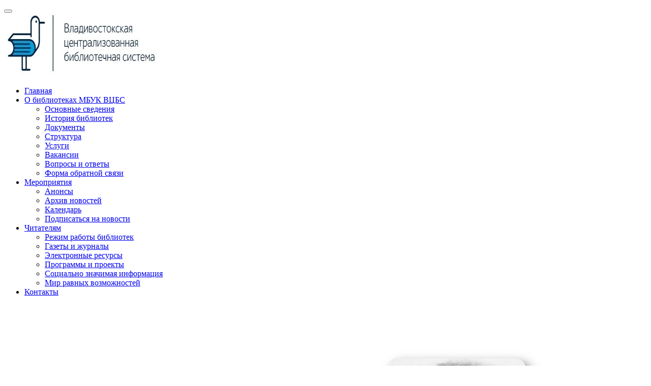

--- FILE ---
content_type: text/html; charset=UTF-8
request_url: https://vladlib.ru/local_history/
body_size: 19333
content:
<!doctype html>
<html lang="ru-RU">
<head>

<script async src="https://culturaltracking.ru/static/js/spxl.js?pixelId=10522" data-pixel-id="10522"></script>

    <meta charset="UTF-8">
    <meta name="viewport" content="width=device-width, initial-scale=1">
    <meta name="sputnik-verification" content="t0oCuUBOrBJ3mzCP"/>
    <link rel="profile" href="https://gmpg.org/xfn/11">
    <title>Краеведение &#8212; Владивостокская централизованная библиотечная система</title>
<meta name='robots' content='max-image-preview:large'/>
<link rel='dns-prefetch' href='//fonts.googleapis.com'/>
<link rel="alternate" type="application/rss+xml" title="Владивостокская централизованная библиотечная система &raquo; Лента" href="https://vladlib.ru/feed/"/>
<link rel="alternate" type="application/rss+xml" title="Владивостокская централизованная библиотечная система &raquo; Лента комментариев" href="https://vladlib.ru/comments/feed/"/>
<link rel="alternate" title="oEmbed (JSON)" type="application/json+oembed" href="https://vladlib.ru/wp-json/oembed/1.0/embed?url=https%3A%2F%2Fvladlib.ru%2Flocal_history%2F"/>
<link rel="alternate" title="oEmbed (XML)" type="text/xml+oembed" href="https://vladlib.ru/wp-json/oembed/1.0/embed?url=https%3A%2F%2Fvladlib.ru%2Flocal_history%2F&#038;format=xml"/>
<style id='wp-img-auto-sizes-contain-inline-css' type='text/css'>img:is([sizes=auto i],[sizes^="auto," i]){contain-intrinsic-size:3000px 1500px}</style>
<link rel='stylesheet' id='pt-cv-public-style-css' href='https://vladlib.ru/wp-content/plugins/content-views-query-and-display-post-page/public/assets/css/A.cv.css,qver=4.2.1.pagespeed.cf.IIi4LbKgGl.css' type='text/css' media='all'/>
<link rel='stylesheet' id='pt-cv-public-pro-style-css' href='https://vladlib.ru/wp-content/plugins/pt-content-views-pro-master/public/assets/css/cvpro.min.css,qver=4.2.1.1.pagespeed.ce.smXCwQNI3L.css' type='text/css' media='all'/>
<style id='wp-emoji-styles-inline-css' type='text/css'>img.wp-smiley,img.emoji{display:inline!important;border:none!important;box-shadow:none!important;height:1em!important;width:1em!important;margin:0 .07em!important;vertical-align:-.1em!important;background:none!important;padding:0!important}</style>
<link rel='stylesheet' id='wp-block-library-css' href='https://vladlib.ru/wp-includes/css/dist/block-library/A.style.min.css,qver=8a5fe162f0b07d02e593e31827dfc3a8.pagespeed.cf.Ey8Q_jRO3Z.css' type='text/css' media='all'/>
<style id='global-styles-inline-css' type='text/css'>:root{--wp--preset--aspect-ratio--square:1;--wp--preset--aspect-ratio--4-3: 4/3;--wp--preset--aspect-ratio--3-4: 3/4;--wp--preset--aspect-ratio--3-2: 3/2;--wp--preset--aspect-ratio--2-3: 2/3;--wp--preset--aspect-ratio--16-9: 16/9;--wp--preset--aspect-ratio--9-16: 9/16;--wp--preset--color--black:#000;--wp--preset--color--cyan-bluish-gray:#abb8c3;--wp--preset--color--white:#fff;--wp--preset--color--pale-pink:#f78da7;--wp--preset--color--vivid-red:#cf2e2e;--wp--preset--color--luminous-vivid-orange:#ff6900;--wp--preset--color--luminous-vivid-amber:#fcb900;--wp--preset--color--light-green-cyan:#7bdcb5;--wp--preset--color--vivid-green-cyan:#00d084;--wp--preset--color--pale-cyan-blue:#8ed1fc;--wp--preset--color--vivid-cyan-blue:#0693e3;--wp--preset--color--vivid-purple:#9b51e0;--wp--preset--gradient--vivid-cyan-blue-to-vivid-purple:linear-gradient(135deg,#0693e3 0%,#9b51e0 100%);--wp--preset--gradient--light-green-cyan-to-vivid-green-cyan:linear-gradient(135deg,#7adcb4 0%,#00d082 100%);--wp--preset--gradient--luminous-vivid-amber-to-luminous-vivid-orange:linear-gradient(135deg,#fcb900 0%,#ff6900 100%);--wp--preset--gradient--luminous-vivid-orange-to-vivid-red:linear-gradient(135deg,#ff6900 0%,#cf2e2e 100%);--wp--preset--gradient--very-light-gray-to-cyan-bluish-gray:linear-gradient(135deg,#eee 0%,#a9b8c3 100%);--wp--preset--gradient--cool-to-warm-spectrum:linear-gradient(135deg,#4aeadc 0%,#9778d1 20%,#cf2aba 40%,#ee2c82 60%,#fb6962 80%,#fef84c 100%);--wp--preset--gradient--blush-light-purple:linear-gradient(135deg,#ffceec 0%,#9896f0 100%);--wp--preset--gradient--blush-bordeaux:linear-gradient(135deg,#fecda5 0%,#fe2d2d 50%,#6b003e 100%);--wp--preset--gradient--luminous-dusk:linear-gradient(135deg,#ffcb70 0%,#c751c0 50%,#4158d0 100%);--wp--preset--gradient--pale-ocean:linear-gradient(135deg,#fff5cb 0%,#b6e3d4 50%,#33a7b5 100%);--wp--preset--gradient--electric-grass:linear-gradient(135deg,#caf880 0%,#71ce7e 100%);--wp--preset--gradient--midnight:linear-gradient(135deg,#020381 0%,#2874fc 100%);--wp--preset--font-size--small:13px;--wp--preset--font-size--medium:20px;--wp--preset--font-size--large:36px;--wp--preset--font-size--x-large:42px;--wp--preset--spacing--20:.44rem;--wp--preset--spacing--30:.67rem;--wp--preset--spacing--40:1rem;--wp--preset--spacing--50:1.5rem;--wp--preset--spacing--60:2.25rem;--wp--preset--spacing--70:3.38rem;--wp--preset--spacing--80:5.06rem;--wp--preset--shadow--natural:6px 6px 9px rgba(0,0,0,.2);--wp--preset--shadow--deep:12px 12px 50px rgba(0,0,0,.4);--wp--preset--shadow--sharp:6px 6px 0 rgba(0,0,0,.2);--wp--preset--shadow--outlined:6px 6px 0 -3px #fff , 6px 6px #000;--wp--preset--shadow--crisp:6px 6px 0 #000}:where(body) {margin:0}.wp-site-blocks>.alignleft{float:left;margin-right:2em}.wp-site-blocks>.alignright{float:right;margin-left:2em}.wp-site-blocks>.aligncenter{justify-content:center;margin-left:auto;margin-right:auto}:where(.is-layout-flex){gap:.5em}:where(.is-layout-grid){gap:.5em}.is-layout-flow>.alignleft{float:left;margin-inline-start:0;margin-inline-end:2em}.is-layout-flow>.alignright{float:right;margin-inline-start:2em;margin-inline-end:0}.is-layout-flow>.aligncenter{margin-left:auto!important;margin-right:auto!important}.is-layout-constrained>.alignleft{float:left;margin-inline-start:0;margin-inline-end:2em}.is-layout-constrained>.alignright{float:right;margin-inline-start:2em;margin-inline-end:0}.is-layout-constrained>.aligncenter{margin-left:auto!important;margin-right:auto!important}.is-layout-constrained > :where(:not(.alignleft):not(.alignright):not(.alignfull)){margin-left:auto!important;margin-right:auto!important}body .is-layout-flex{display:flex}.is-layout-flex{flex-wrap:wrap;align-items:center}.is-layout-flex > :is(*, div){margin:0}body .is-layout-grid{display:grid}.is-layout-grid > :is(*, div){margin:0}body{padding-top:0;padding-right:0;padding-bottom:0;padding-left:0}a:where(:not(.wp-element-button)){text-decoration:underline}:root :where(.wp-element-button, .wp-block-button__link){background-color:#32373c;border-width:0;color:#fff;font-family:inherit;font-size:inherit;font-style:inherit;font-weight:inherit;letter-spacing:inherit;line-height:inherit;padding-top: calc(0.667em + 2px);padding-right: calc(1.333em + 2px);padding-bottom: calc(0.667em + 2px);padding-left: calc(1.333em + 2px);text-decoration:none;text-transform:inherit}.has-black-color{color:var(--wp--preset--color--black)!important}.has-cyan-bluish-gray-color{color:var(--wp--preset--color--cyan-bluish-gray)!important}.has-white-color{color:var(--wp--preset--color--white)!important}.has-pale-pink-color{color:var(--wp--preset--color--pale-pink)!important}.has-vivid-red-color{color:var(--wp--preset--color--vivid-red)!important}.has-luminous-vivid-orange-color{color:var(--wp--preset--color--luminous-vivid-orange)!important}.has-luminous-vivid-amber-color{color:var(--wp--preset--color--luminous-vivid-amber)!important}.has-light-green-cyan-color{color:var(--wp--preset--color--light-green-cyan)!important}.has-vivid-green-cyan-color{color:var(--wp--preset--color--vivid-green-cyan)!important}.has-pale-cyan-blue-color{color:var(--wp--preset--color--pale-cyan-blue)!important}.has-vivid-cyan-blue-color{color:var(--wp--preset--color--vivid-cyan-blue)!important}.has-vivid-purple-color{color:var(--wp--preset--color--vivid-purple)!important}.has-black-background-color{background-color:var(--wp--preset--color--black)!important}.has-cyan-bluish-gray-background-color{background-color:var(--wp--preset--color--cyan-bluish-gray)!important}.has-white-background-color{background-color:var(--wp--preset--color--white)!important}.has-pale-pink-background-color{background-color:var(--wp--preset--color--pale-pink)!important}.has-vivid-red-background-color{background-color:var(--wp--preset--color--vivid-red)!important}.has-luminous-vivid-orange-background-color{background-color:var(--wp--preset--color--luminous-vivid-orange)!important}.has-luminous-vivid-amber-background-color{background-color:var(--wp--preset--color--luminous-vivid-amber)!important}.has-light-green-cyan-background-color{background-color:var(--wp--preset--color--light-green-cyan)!important}.has-vivid-green-cyan-background-color{background-color:var(--wp--preset--color--vivid-green-cyan)!important}.has-pale-cyan-blue-background-color{background-color:var(--wp--preset--color--pale-cyan-blue)!important}.has-vivid-cyan-blue-background-color{background-color:var(--wp--preset--color--vivid-cyan-blue)!important}.has-vivid-purple-background-color{background-color:var(--wp--preset--color--vivid-purple)!important}.has-black-border-color{border-color:var(--wp--preset--color--black)!important}.has-cyan-bluish-gray-border-color{border-color:var(--wp--preset--color--cyan-bluish-gray)!important}.has-white-border-color{border-color:var(--wp--preset--color--white)!important}.has-pale-pink-border-color{border-color:var(--wp--preset--color--pale-pink)!important}.has-vivid-red-border-color{border-color:var(--wp--preset--color--vivid-red)!important}.has-luminous-vivid-orange-border-color{border-color:var(--wp--preset--color--luminous-vivid-orange)!important}.has-luminous-vivid-amber-border-color{border-color:var(--wp--preset--color--luminous-vivid-amber)!important}.has-light-green-cyan-border-color{border-color:var(--wp--preset--color--light-green-cyan)!important}.has-vivid-green-cyan-border-color{border-color:var(--wp--preset--color--vivid-green-cyan)!important}.has-pale-cyan-blue-border-color{border-color:var(--wp--preset--color--pale-cyan-blue)!important}.has-vivid-cyan-blue-border-color{border-color:var(--wp--preset--color--vivid-cyan-blue)!important}.has-vivid-purple-border-color{border-color:var(--wp--preset--color--vivid-purple)!important}.has-vivid-cyan-blue-to-vivid-purple-gradient-background{background:var(--wp--preset--gradient--vivid-cyan-blue-to-vivid-purple)!important}.has-light-green-cyan-to-vivid-green-cyan-gradient-background{background:var(--wp--preset--gradient--light-green-cyan-to-vivid-green-cyan)!important}.has-luminous-vivid-amber-to-luminous-vivid-orange-gradient-background{background:var(--wp--preset--gradient--luminous-vivid-amber-to-luminous-vivid-orange)!important}.has-luminous-vivid-orange-to-vivid-red-gradient-background{background:var(--wp--preset--gradient--luminous-vivid-orange-to-vivid-red)!important}.has-very-light-gray-to-cyan-bluish-gray-gradient-background{background:var(--wp--preset--gradient--very-light-gray-to-cyan-bluish-gray)!important}.has-cool-to-warm-spectrum-gradient-background{background:var(--wp--preset--gradient--cool-to-warm-spectrum)!important}.has-blush-light-purple-gradient-background{background:var(--wp--preset--gradient--blush-light-purple)!important}.has-blush-bordeaux-gradient-background{background:var(--wp--preset--gradient--blush-bordeaux)!important}.has-luminous-dusk-gradient-background{background:var(--wp--preset--gradient--luminous-dusk)!important}.has-pale-ocean-gradient-background{background:var(--wp--preset--gradient--pale-ocean)!important}.has-electric-grass-gradient-background{background:var(--wp--preset--gradient--electric-grass)!important}.has-midnight-gradient-background{background:var(--wp--preset--gradient--midnight)!important}.has-small-font-size{font-size:var(--wp--preset--font-size--small)!important}.has-medium-font-size{font-size:var(--wp--preset--font-size--medium)!important}.has-large-font-size{font-size:var(--wp--preset--font-size--large)!important}.has-x-large-font-size{font-size:var(--wp--preset--font-size--x-large)!important}</style>

<style id='awsm-ead-public-css' media='all'>.ead-loading-wrap{position:relative;height:100%}.ead-loading-main{display:-webkit-box;display:-webkit-flex;display:-ms-flexbox;display:flex;-webkit-flex-wrap:wrap;-ms-flex-wrap:wrap;flex-wrap:wrap;-webkit-box-align:center;-webkit-align-items:center;-ms-flex-align:center;align-items:center;background:#e4eaf1;height:100%;opacity:.5}.ead-loading{text-align:center;width:100%}.ead-loading span{display:block;font-size:14px;color:#74787d}.ead-loading img{margin:0 auto}.ead-loading-foot{position:absolute;left:0;bottom:0;right:0;padding:10px 20px 53px;font-size:14px;text-align:center}.ead-loading-foot .ead-loading-foot-title{margin:0 0 20px!important;color:#404347;font-size:14px;font-weight:700}.ead-loading-foot .ead-loading-foot-title span{display:block;margin-top:15px;font-size:14px;letter-spacing:0}.ead-loading-foot p{margin-bottom:0;color:#1a1f2a}.ead-loading-foot span{margin:0 10px}.ead-loading-foot .ead-document-btn{color:#1a1f2a;cursor:pointer;display:inline-block;text-decoration:underline}.ead-loading-foot .ead-document-btn:active{opacity:.5}.ead-loading-foot .ead-loading-foot-title img{margin:0 auto}.ead-loading-foot .ead-document-btn img{display:inline-block;vertical-align:middle;margin-right:2px}</style>
<style id='tnado_hidefi_styles-css' media='all'>// This plugin is supposed to prevent featured image from loading, but in case the theme did an end run around us and found the
// featured image anyway, the second line of defence is to hide it with styles.
body.page .post-thumbnail, body.single-post .post-thumbnail, body.page .featured-image, body.single-post .featured-image, .site-header.featured-image, .entry-cover-thumbnail {display:none}</style>
<style id='siteorigin-panels-front-css' media='all'>.panel-grid.panel-has-style>.panel-row-style,.panel-grid.panel-no-style{display:flex;-ms-flex-wrap:wrap;flex-wrap:nowrap;-ms-justify-content:space-between;justify-content:space-between}.panel-grid .so-parallax{position:relative}.panel-grid .so-parallax>:not(.simpleParallax){position:relative;z-index:1}.panel-grid .so-parallax .simpleParallax{overflow:hidden}.panel-grid .so-parallax .simpleParallax,.panel-grid .so-parallax img[data-siteorigin-parallax]{bottom:0;left:0;position:absolute;right:0;top:0;width:100%;z-index:0}.panel-background-overlay{position:absolute;top:0;right:0;bottom:0;left:0;z-index:-1}.panel-has-overlay .panel-cell-style,.panel-has-overlay .panel-row-style,.panel-has-overlay .panel-widget-style{overflow:hidden;position:relative;z-index:1}.panel-layout.panel-is-rtl .panel-grid.panel-has-style>.panel-row-style,.panel-layout.panel-is-rtl .panel-grid.panel-no-style{-ms-flex-direction:row-reverse;flex-direction:row-reverse}.panel-grid-cell{-ms-box-sizing:border-box;box-sizing:border-box}.panel-grid-cell .panel-cell-style{height:100%}.panel-grid-cell .so-panel{zoom:1}.panel-grid-cell .so-panel:before{content:"";display:block}.panel-grid-cell .so-panel:after{content:"";display:table;clear:both}.panel-grid-cell .panel-last-child{margin-bottom:0}.panel-grid-cell .widget-title{margin-top:0}body.siteorigin-panels-before-js:not(.siteorigin-panels-css-container){overflow-x:hidden}body.siteorigin-panels-before-js:not(.siteorigin-panels-css-container) .siteorigin-panels-stretch{margin-right:-1000px!important;margin-left:-1000px!important;padding-right:1000px!important;padding-left:1000px!important}.so-sr-only{clip:rect(0,0,0,0);height:1px;left:-10000px;overflow:hidden;position:absolute;top:auto;white-space:nowrap;width:1px}</style>
<style id='uaf_client_css-css' media='all'>@font-face{font-family:'schlange_sans';src:url(/wp-content/uploads/useanyfont/200422032450Schlange_sans.woff2) format('woff2') , url(/wp-content/uploads/useanyfont/200422032450Schlange_sans.woff) format('woff');font-display:auto}.schlange_sans{font-family:'schlange_sans'!important}</style>
<link rel='stylesheet' id='abc-pagination-style-css' href='https://vladlib.ru/wp-content/plugins/abc-pagination/assets/public/css/A.style.min.css,qver=1.3.2.pagespeed.cf.4cnQvVQnWf.css' type='text/css' media='all'/>
<link rel='stylesheet' id='sciencexlite-fonts-css' href='https://fonts.googleapis.com/css?family=Mina%3A400%2C700%7CSlabo+27px%3A400&#038;subset=latin%2Clatin-ext' type='text/css' media='all'/>
<link rel='stylesheet' id='bootstrap-css' href='https://vladlib.ru/wp-content/themes/sciencex-lite/assets/css/A.bootstrap.min.css,qver=3.3.2.pagespeed.cf.ING_ZZMD3X.css' type='text/css' media='all'/>
<link rel='stylesheet' id='ionicons-min-css' href='https://vladlib.ru/wp-content/themes/sciencex-lite/assets/css/A.ionicons.min.css,qver=2.0.0.pagespeed.cf.tRNH2Z561x.css' type='text/css' media='all'/>
<link rel='stylesheet' id='animate-min-css' href='https://vladlib.ru/wp-content/themes/sciencex-lite/assets/css/A.animate.min.css,qver=1.0.0.pagespeed.cf.u7eRuw86pP.css' type='text/css' media='all'/>
<style id='bootstrap-dropdownhover-min-css' media='all'>.dropdown .dropdown-menu .caret{border:4px solid transparent;border-left-color:#000;float:right;margin-top:6px}.dropdown-menu{min-width:250px}.dropdown-menu>li.open>a{background-color:#f5f5f5;color:#262626;text-decoration:none}.dropdown-menu .dropdown-menu{left:100%;margin:0;right:auto;top:-1px}.dropdown-menu-right .dropdown-menu,.navbar-right .dropdown-menu .dropdown-menu,.pull-right .dropdown-menu .dropdown-menu{left:auto;right:100%}.dropdown-menu.animated{-webkit-animation-duration:.3s;animation-duration:.3s}.dropdown-menu.animated:before{content:" ";display:block;height:100%;left:0;position:absolute;top:0;width:100%;z-index:99}.dropdownhover-top{margin-bottom:2px;margin-top:0}.navbar-fixed-bottom .dropdown-menu .dropdown-menu,.dropdownhover-top .dropdown-menu{bottom:-1px;top:auto}.navbar-nav>li>.dropdown-menu{margin-bottom:0}.dropdownhover-bottom{-webkit-transform-origin:50% 0;transform-origin:50% 0}.dropdownhover-left{-webkit-transform-origin:100% 50%;transform-origin:100% 50%}.dropdownhover-right{-webkit-transform-origin:0 50%;transform-origin:0 50%}.dropdownhover-top{-webkit-transform-origin:50% 100%;transform-origin:50% 100%}</style>
<link rel='stylesheet' id='sciencexlite-main-css' href='https://vladlib.ru/wp-content/themes/sciencex-lite/assets/css/A.main.css,qver=1.0.2.pagespeed.cf.Qeh9rqgAEU.css' type='text/css' media='all'/>
<link rel='stylesheet' id='sciencexlite-style-css' href='https://vladlib.ru/wp-content/themes/sciencex-lite/A.style.css,qver=1.0.2.pagespeed.cf.vvNy2xUIMR.css' type='text/css' media='all'/>
<style id='sciencexlite-style-inline-css' type='text/css'>.logo img{width:300px}.sabbi-site-head h3.site-description{display:none}.sciencexlite-content-area{padding-top:30px}.site-footer{background-color:#36a4de}</style>
<link rel='stylesheet' id='wpzoom-social-icons-socicon-css' href='https://vladlib.ru/wp-content/plugins/social-icons-widget-by-wpzoom/assets/css/A.wpzoom-socicon.css,qver=1765244380.pagespeed.cf.9Vu24_nF1F.css' type='text/css' media='all'/>
<link rel='stylesheet' id='wpzoom-social-icons-genericons-css' href='https://vladlib.ru/wp-content/plugins/social-icons-widget-by-wpzoom/assets/css/A.genericons.css,qver=1765244380.pagespeed.cf.slQQjXSwtF.css' type='text/css' media='all'/>
<link rel='stylesheet' id='wpzoom-social-icons-academicons-css' href='https://vladlib.ru/wp-content/plugins/social-icons-widget-by-wpzoom/assets/css/A.academicons.min.css,qver=1765244380.pagespeed.cf.mNJ4iGHbhn.css' type='text/css' media='all'/>
<link rel='stylesheet' id='wpzoom-social-icons-font-awesome-3-css' href='https://vladlib.ru/wp-content/plugins/social-icons-widget-by-wpzoom/assets/css/A.font-awesome-3.min.css,qver=1765244380.pagespeed.cf.sMtwhLEKOp.css' type='text/css' media='all'/>
<link rel='stylesheet' id='dashicons-css' href='https://vladlib.ru/wp-includes/css/A.dashicons.min.css,qver=8a5fe162f0b07d02e593e31827dfc3a8.pagespeed.cf.YtIiybB4VG.css' type='text/css' media='all'/>
<link rel='stylesheet' id='wpzoom-social-icons-styles-css' href='https://vladlib.ru/wp-content/plugins/social-icons-widget-by-wpzoom/assets/css/A.wpzoom-social-icons-styles.css,qver=1765244380.pagespeed.cf.sPsxQjpShI.css' type='text/css' media='all'/>
<link rel='stylesheet' id='fancybox-css' href='https://vladlib.ru/wp-content/plugins/easy-fancybox/fancybox/1.5.4/A.jquery.fancybox.min.css,qver=8a5fe162f0b07d02e593e31827dfc3a8.pagespeed.cf.zdkk0kVwMG.css' type='text/css' media='screen'/>
<link rel='stylesheet' id='bvi-styles-css' href='https://vladlib.ru/wp-content/plugins/button-visually-impaired/assets/css/bvi.min.css,qver=2.3.0.pagespeed.ce.JS6JMlv5yr.css' type='text/css' media='all'/>
<style id='bvi-styles-inline-css' type='text/css'>.bvi-widget,.bvi-shortcode a,.bvi-widget a,.bvi-shortcode{color:#36a4de;background-color:#fff}.bvi-widget .bvi-svg-eye,.bvi-shortcode .bvi-svg-eye{display:inline-block;overflow:visible;width:1.125em;height:1em;font-size:2em;vertical-align:middle}.bvi-widget,.bvi-shortcode{-webkit-transition:background-color .2s ease-out;transition:background-color .2s ease-out;cursor:pointer;border-radius:2px;display:inline-block;padding:5px 10px;vertical-align:middle;text-decoration:none}</style>
<link rel='preload' as='font' id='wpzoom-social-icons-font-academicons-woff2-css' href='https://vladlib.ru/wp-content/plugins/social-icons-widget-by-wpzoom/assets/font/academicons.woff2?v=1.9.2' type='font/woff2' crossorigin />
<link rel='preload' as='font' id='wpzoom-social-icons-font-fontawesome-3-woff2-css' href='https://vladlib.ru/wp-content/plugins/social-icons-widget-by-wpzoom/assets/font/fontawesome-webfont.woff2?v=4.7.0' type='font/woff2' crossorigin />
<link rel='preload' as='font' id='wpzoom-social-icons-font-genericons-woff-css' href='https://vladlib.ru/wp-content/plugins/social-icons-widget-by-wpzoom/assets/font/Genericons.woff' type='font/woff' crossorigin />
<link rel='preload' as='font' id='wpzoom-social-icons-font-socicon-woff2-css' href='https://vladlib.ru/wp-content/plugins/social-icons-widget-by-wpzoom/assets/font/socicon.woff2?v=4.5.3' type='font/woff2' crossorigin />
<link rel="stylesheet" type="text/css" href="https://vladlib.ru/wp-content/plugins/smart-slider-3/Public/SmartSlider3/Application/Frontend/Assets/dist/smartslider.min.css,qver=667fb12b.pagespeed.ce.bdqoumpk7s.css" media="all">
<style data-related="n2-ss-11">div#n2-ss-11 .n2-ss-slider-1{display:grid;position:relative}div#n2-ss-11 .n2-ss-slider-2{display:grid;position:relative;overflow:hidden;padding:0 0 0 0;border:0 solid RGBA(62,62,62,1);border-radius:0;background-clip:padding-box;background-repeat:repeat;background-position:50% 50%;background-size:cover;background-attachment:scroll;z-index:1}div#n2-ss-11:not(.n2-ss-loaded) .n2-ss-slider-2{background-image:none!important}div#n2-ss-11 .n2-ss-slider-3{display:grid;grid-template-areas:'cover';position:relative;overflow:hidden;z-index:10}div#n2-ss-11 .n2-ss-slider-3>*{grid-area:cover}div#n2-ss-11 .n2-ss-slide-backgrounds,div#n2-ss-11 .n2-ss-slider-3>.n2-ss-divider{position:relative}div#n2-ss-11 .n2-ss-slide-backgrounds{z-index:10}div#n2-ss-11 .n2-ss-slide-backgrounds>*{overflow:hidden}div#n2-ss-11 .n2-ss-slide-background{transform:translateX(-100000px)}div#n2-ss-11 .n2-ss-slider-4{place-self:center;position:relative;width:100%;height:100%;z-index:20;display:grid;grid-template-areas:'slide'}div#n2-ss-11 .n2-ss-slider-4>*{grid-area:slide}div#n2-ss-11.n2-ss-full-page--constrain-ratio .n2-ss-slider-4{height:auto}div#n2-ss-11 .n2-ss-slide{display:grid;place-items:center;grid-auto-columns:100%;position:relative;z-index:20;-webkit-backface-visibility:hidden;transform:translateX(-100000px)}div#n2-ss-11 .n2-ss-slide{perspective:1500px}div#n2-ss-11 .n2-ss-slide-active{z-index:21}.n2-ss-background-animation{position:absolute;top:0;left:0;width:100%;height:100%;z-index:3}div#n2-ss-11 .nextend-arrow{cursor:pointer;overflow:hidden;line-height:0!important;z-index:18;-webkit-user-select:none}div#n2-ss-11 .nextend-arrow img{position:relative;display:block}div#n2-ss-11 .nextend-arrow img.n2-arrow-hover-img{display:none}div#n2-ss-11 .nextend-arrow:FOCUS img.n2-arrow-hover-img,div#n2-ss-11 .nextend-arrow:HOVER img.n2-arrow-hover-img{display:inline}div#n2-ss-11 .nextend-arrow:FOCUS img.n2-arrow-normal-img,div#n2-ss-11 .nextend-arrow:HOVER img.n2-arrow-normal-img{display:none}div#n2-ss-11 .nextend-arrow-animated{overflow:hidden}div#n2-ss-11 .nextend-arrow-animated>div{position:relative}div#n2-ss-11 .nextend-arrow-animated .n2-active{position:absolute}div#n2-ss-11 .nextend-arrow-animated-fade{transition:background .3s , opacity .4s}div#n2-ss-11 .nextend-arrow-animated-horizontal>div{transition:all .4s;transform:none}div#n2-ss-11 .nextend-arrow-animated-horizontal .n2-active{top:0}div#n2-ss-11 .nextend-arrow-previous.nextend-arrow-animated-horizontal .n2-active{left:100%}div#n2-ss-11 .nextend-arrow-next.nextend-arrow-animated-horizontal .n2-active{right:100%}div#n2-ss-11 .nextend-arrow-previous.nextend-arrow-animated-horizontal:HOVER>div,div#n2-ss-11 .nextend-arrow-previous.nextend-arrow-animated-horizontal:FOCUS>div{transform:translateX(-100%)}div#n2-ss-11 .nextend-arrow-next.nextend-arrow-animated-horizontal:HOVER>div,div#n2-ss-11 .nextend-arrow-next.nextend-arrow-animated-horizontal:FOCUS>div{transform:translateX(100%)}div#n2-ss-11 .nextend-arrow-animated-vertical>div{transition:all .4s;transform:none}div#n2-ss-11 .nextend-arrow-animated-vertical .n2-active{left:0}div#n2-ss-11 .nextend-arrow-previous.nextend-arrow-animated-vertical .n2-active{top:100%}div#n2-ss-11 .nextend-arrow-next.nextend-arrow-animated-vertical .n2-active{bottom:100%}div#n2-ss-11 .nextend-arrow-previous.nextend-arrow-animated-vertical:HOVER>div,div#n2-ss-11 .nextend-arrow-previous.nextend-arrow-animated-vertical:FOCUS>div{transform:translateY(-100%)}div#n2-ss-11 .nextend-arrow-next.nextend-arrow-animated-vertical:HOVER>div,div#n2-ss-11 .nextend-arrow-next.nextend-arrow-animated-vertical:FOCUS>div{transform:translateY(100%)}div#n2-ss-11 .n2-ss-control-bullet{visibility:hidden;text-align:center;justify-content:center;z-index:14}div#n2-ss-11 .n2-ss-control-bullet--calculate-size{left:0!important}div#n2-ss-11 .n2-ss-control-bullet-horizontal.n2-ss-control-bullet-fullsize{width:100%}div#n2-ss-11 .n2-ss-control-bullet-vertical.n2-ss-control-bullet-fullsize{height:100%;flex-flow:column}div#n2-ss-11 .nextend-bullet-bar{display:inline-flex;vertical-align:top;visibility:visible;align-items:center;flex-wrap:wrap}div#n2-ss-11 .n2-bar-justify-content-left{justify-content:flex-start}div#n2-ss-11 .n2-bar-justify-content-center{justify-content:center}div#n2-ss-11 .n2-bar-justify-content-right{justify-content:flex-end}div#n2-ss-11 .n2-ss-control-bullet-vertical>.nextend-bullet-bar{flex-flow:column}div#n2-ss-11 .n2-ss-control-bullet-fullsize>.nextend-bullet-bar{display:flex}div#n2-ss-11 .n2-ss-control-bullet-horizontal.n2-ss-control-bullet-fullsize>.nextend-bullet-bar{flex:1 1 auto}div#n2-ss-11 .n2-ss-control-bullet-vertical.n2-ss-control-bullet-fullsize>.nextend-bullet-bar{height:100%}div#n2-ss-11 .nextend-bullet-bar .n2-bullet{cursor:pointer;transition:background-color .4s}div#n2-ss-11 .nextend-bullet-bar .n2-bullet.n2-active{cursor:default}div#n2-ss-11 div.n2-ss-bullet-thumbnail-container{position:absolute;z-index:10000000}div#n2-ss-11 .n2-ss-bullet-thumbnail-container .n2-ss-bullet-thumbnail{background-size:cover;background-repeat:no-repeat;background-position:center}div#n2-ss-11 .n2-style-c0fe1c7a37b7b7c3cb83a8d1cde6e7ce-dot{background:RGBA(0,0,0,.67);opacity:1;padding:5px 5px 5px 5px;box-shadow:none;border:0 solid RGBA(0,0,0,1);border-radius:50px;margin:4px}div#n2-ss-11 .n2-style-c0fe1c7a37b7b7c3cb83a8d1cde6e7ce-dot.n2-active,div#n2-ss-11 .n2-style-c0fe1c7a37b7b7c3cb83a8d1cde6e7ce-dot:HOVER,div#n2-ss-11 .n2-style-c0fe1c7a37b7b7c3cb83a8d1cde6e7ce-dot:FOCUS{background:#00c1c4}div#n2-ss-11 .n2-ss-slide-limiter{max-width:3000px}div#n2-ss-11 .n-uc-L9BolJmpsnh3{padding:10px 10px 10px 10px}div#n2-ss-11 .n-uc-AEqOmMk1KKkq{padding:10px 10px 10px 10px}div#n2-ss-11 .n-uc-9w5jz6BeKyjC{padding:10px 10px 10px 10px}div#n2-ss-11 .n-uc-DWLzh2QY3GhE{padding:10px 10px 10px 10px}div#n2-ss-11 .n-uc-hNXkw1W8Jr6x{padding:10px 10px 10px 10px}div#n2-ss-11 .nextend-arrow img{width:32px}@media (min-width:1200px){div#n2-ss-11 [data-hide-desktopportrait="1"]{display:none!important}}@media (orientation:landscape) and (max-width:1199px) and (min-width:901px),(orientation:portrait) and (max-width:1199px) and (min-width:701px){div#n2-ss-11 [data-hide-tabletportrait="1"]{display:none!important}}@media (orientation:landscape) and (max-width:900px),(orientation:portrait) and (max-width:700px){div#n2-ss-11 [data-hide-mobileportrait="1"]{display:none!important}div#n2-ss-11 .nextend-arrow img{width:16px}}</style>
<script>(function(){this._N2=this._N2||{_r:[],_d:[],r:function(){this._r.push(arguments)},d:function(){this._d.push(arguments)}}}).call(window);</script><script src="https://vladlib.ru/wp-content/plugins/smart-slider-3/Public/SmartSlider3/Application/Frontend/Assets/dist/n2.min.js,qver=667fb12b.pagespeed.ce.nWFS9By0iO.js" defer async></script>
<script src="https://vladlib.ru/wp-content/plugins/smart-slider-3/Public/SmartSlider3/Application/Frontend/Assets/dist/smartslider-frontend.min.js,qver=667fb12b.pagespeed.ce.t9xn9S7J1n.js" defer async></script>
<script src="https://vladlib.ru/wp-content/plugins/smart-slider-3/Public/SmartSlider3/Slider/SliderType/Simple/Assets/dist/ss-simple.min.js,qver=667fb12b.pagespeed.ce.7OiKeMw5DB.js" defer async></script>
<script defer async>!function(t){var n=t;n._N2=n._N2||{_r:[],_d:[],r:function(){this._r.push(arguments)},d:function(){this._d.push(arguments)}};var i=t.document,o=(i.documentElement,t.setTimeout),c=t.clearTimeout,r=n._N2;t.requestAnimationFrame,Object.assign,navigator.userAgent.indexOf("+http://www.google.com/bot.html")>-1||n.requestIdleCallback,n.cancelIdleCallback;!function(t){if("complete"===i.readyState||"interactive"===i.readyState)t();else if(Document&&Document.prototype&&Document.prototype.addEventListener&&Document.prototype.addEventListener!==i.addEventListener){const n=()=>{t(),t=()=>{}};i.addEventListener("DOMContentLoaded",n),i.addEventListener("readystatechange",(()=>{"complete"!==i.readyState&&"interactive"!==i.readyState||n()})),Document.prototype.addEventListener.call(i,"DOMContentLoaded",n)}else i.addEventListener("DOMContentLoaded",t)}((function(){i.body})),r.d("SmartSliderWidgetArrowImage","SmartSliderWidget",(function(){function t(t,n,i){this.tn=i,r.SmartSliderWidget.prototype.constructor.call(this,n,t,"#"+n.elementID+"-arrow-"+t)}return t.prototype=Object.create(r.SmartSliderWidget.prototype),t.prototype.constructor=t,t.prototype.onStart=function(){var t,n,i,o;t=this.widget,n="click",i=function(e){e.stopPropagation(),this.slider[this.tn]()}.bind(this),o=o||{},t.addEventListener(n,i,o)},function(n){this.key="arrow",this.previous=new t("previous",n,"previousWithDirection"),this.next=new t("next",n,"nextWithDirection")}}))}(window);</script>
<script src="https://vladlib.ru/wp-content/plugins/smart-slider-3/Public/SmartSlider3/Widget/Bullet/Assets/dist/w-bullet.min.js,qver=667fb12b.pagespeed.ce.soHA3w73_N.js" defer async></script>
<script>_N2.r('documentReady',function(){_N2.r(["documentReady","smartslider-frontend","SmartSliderWidgetArrowImage","SmartSliderWidgetBulletTransition","ss-simple"],function(){new _N2.SmartSliderSimple('n2-ss-11',{"admin":false,"background.video.mobile":1,"loadingTime":2000,"alias":{"id":0,"smoothScroll":0,"slideSwitch":0,"scroll":1},"align":"normal","isDelayed":0,"responsive":{"mediaQueries":{"all":false,"desktopportrait":["(min-width: 1200px)"],"tabletportrait":["(orientation: landscape) and (max-width: 1199px) and (min-width: 901px)","(orientation: portrait) and (max-width: 1199px) and (min-width: 701px)"],"mobileportrait":["(orientation: landscape) and (max-width: 900px)","(orientation: portrait) and (max-width: 700px)"]},"base":{"slideOuterWidth":1200,"slideOuterHeight":500,"sliderWidth":1200,"sliderHeight":500,"slideWidth":1200,"slideHeight":500},"hideOn":{"desktopLandscape":false,"desktopPortrait":false,"tabletLandscape":false,"tabletPortrait":false,"mobileLandscape":false,"mobilePortrait":false},"onResizeEnabled":true,"type":"auto","sliderHeightBasedOn":"real","focusUser":1,"focusEdge":"auto","breakpoints":[{"device":"tabletPortrait","type":"max-screen-width","portraitWidth":1199,"landscapeWidth":1199},{"device":"mobilePortrait","type":"max-screen-width","portraitWidth":700,"landscapeWidth":900}],"enabledDevices":{"desktopLandscape":0,"desktopPortrait":1,"tabletLandscape":0,"tabletPortrait":1,"mobileLandscape":0,"mobilePortrait":1},"sizes":{"desktopPortrait":{"width":1200,"height":500,"max":3000,"min":1200},"tabletPortrait":{"width":701,"height":292,"customHeight":false,"max":1199,"min":701},"mobilePortrait":{"width":320,"height":133,"customHeight":false,"max":900,"min":320}},"overflowHiddenPage":0,"focus":{"offsetTop":"#wpadminbar","offsetBottom":""}},"controls":{"mousewheel":0,"touch":"horizontal","keyboard":1,"blockCarouselInteraction":1},"playWhenVisible":1,"playWhenVisibleAt":0.5,"lazyLoad":0,"lazyLoadNeighbor":0,"blockrightclick":0,"maintainSession":0,"autoplay":{"enabled":1,"start":1,"duration":8000,"autoplayLoop":1,"allowReStart":0,"pause":{"click":1,"mouse":"0","mediaStarted":1},"resume":{"click":0,"mouse":"0","mediaEnded":1,"slidechanged":0},"interval":1,"intervalModifier":"loop","intervalSlide":"current"},"perspective":1500,"layerMode":{"playOnce":0,"playFirstLayer":1,"mode":"skippable","inAnimation":"mainInEnd"},"bgAnimations":0,"mainanimation":{"type":"horizontal","duration":800,"delay":0,"ease":"easeOutQuad","shiftedBackgroundAnimation":0},"carousel":1,"initCallbacks":function(){new _N2.SmartSliderWidgetArrowImage(this);new _N2.SmartSliderWidgetBulletTransition(this,{"area":10,"dotClasses":"n2-style-c0fe1c7a37b7b7c3cb83a8d1cde6e7ce-dot ","mode":"","action":"click"})}})})});</script><script type="text/javascript" src="https://vladlib.ru/wp-includes/js/jquery/jquery.min.js,qver=3.7.1.pagespeed.jm.PoWN7KAtLT.js" id="jquery-core-js"></script>
<script type="text/javascript" src="https://vladlib.ru/wp-includes/js/jquery/jquery-migrate.min.js,qver=3.4.1.pagespeed.jm.bhhu-RahTI.js" id="jquery-migrate-js"></script>
<link rel="https://api.w.org/" href="https://vladlib.ru/wp-json/"/><link rel="alternate" title="JSON" type="application/json" href="https://vladlib.ru/wp-json/wp/v2/pages/20823"/><link rel="EditURI" type="application/rsd+xml" title="RSD" href="https://vladlib.ru/xmlrpc.php?rsd"/>
<link rel="canonical" href="https://vladlib.ru/local_history/"/>
<style media="all" id="siteorigin-panels-layouts-head">#pgc-20823-0-0,#pgc-20823-1-0{width:100%;width:calc(100% - ( 0 * 30px ) ) }#pg-20823-0,#pl-20823 .so-panel{margin-bottom:30px}#pg-20823-1{margin-bottom:50px}#pl-20823 .so-panel:last-of-type{margin-bottom:0}#pg-20823-0.panel-has-style>.panel-row-style,#pg-20823-0.panel-no-style,#pg-20823-1.panel-has-style>.panel-row-style,#pg-20823-1.panel-no-style{-webkit-align-items:flex-start;align-items:flex-start}#pg-20823-1>.panel-row-style{padding:0 50px 50px 50px}#panel-20823-1-0-1>.panel-widget-style{padding:50px 0 50px 0}@media (max-width:780px){#pg-20823-0.panel-no-style,#pg-20823-0.panel-has-style>.panel-row-style,#pg-20823-0,#pg-20823-1.panel-no-style,#pg-20823-1.panel-has-style>.panel-row-style,#pg-20823-1{-webkit-flex-direction:column;-ms-flex-direction:column;flex-direction:column}#pg-20823-0>.panel-grid-cell,#pg-20823-0>.panel-row-style>.panel-grid-cell,#pg-20823-1>.panel-grid-cell,#pg-20823-1>.panel-row-style>.panel-grid-cell{width:100%;margin-right:0}#pl-20823 .panel-grid-cell{padding:0}#pl-20823 .panel-grid .panel-grid-cell-empty{display:none}#pl-20823 .panel-grid .panel-grid-cell-mobile-last{margin-bottom:0}}</style><link rel="icon" href="https://vladlib.ru/wp-content/uploads/2018/08/xcropped-lib_logo_54445454645-32x32.jpg.pagespeed.ic.I7ZZhzw4bn.webp" sizes="32x32"/>
<link rel="icon" href="https://vladlib.ru/wp-content/uploads/2018/08/xcropped-lib_logo_54445454645-192x192.jpg.pagespeed.ic.brjewPbD2t.webp" sizes="192x192"/>
<link rel="apple-touch-icon" href="https://vladlib.ru/wp-content/uploads/2018/08/xcropped-lib_logo_54445454645-180x180.jpg.pagespeed.ic.mmxX1WcD6I.webp"/>
<meta name="msapplication-TileImage" content="https://vladlib.ru/wp-content/uploads/2018/08/cropped-lib_logo_54445454645-270x270.jpg"/>
<link rel='stylesheet' id='so-css-sciencex-lite-css' href='https://vladlib.ru/wp-content/uploads/so-css/so-css-sciencex-lite.css?ver=1597286912' type='text/css' media='all'/>
</head>

<body data-rsssl=1 class="wp-singular page-template-default page page-id-20823 page-parent wp-custom-logo wp-theme-sciencex-lite cbc-page siteorigin-panels siteorigin-panels-before-js">

<!-- start preloader -->
<!-- / end preloader -->


<div class="site-main">
<div id="page" class="site ">

        <header class="sabbi-site-head">
        <nav class="navbar navbar-white navbar-kawsa  " role="navigation">
            <div class="container">
                <div class="navbar-header">
                    <button aria-controls="navbar" aria-expanded="false" class="navbar-toggle collapsed" data-target="#navbar" data-toggle="collapse" type="button"><span class="sr-only"> Toggle navigation</span> <span class="icon-bar"></span> <span class="icon-bar"></span> <span class="icon-bar"></span></button> 
                    
                    
                                            <div class="logo">
                        <a class="navbar-brand" href="https://vladlib.ru/" title="Владивостокская централизованная библиотечная система" data-scroll>
                            <a href="https://vladlib.ru/" class="custom-logo-link" rel="home"><img width="433" height="124" src="https://vladlib.ru/wp-content/uploads/2022/01/xcropped-cropped-vladlib_logo_-1.png.pagespeed.ic.bm70YBW38H.webp" class="custom-logo" alt="Владивостокская централизованная библиотечная система" decoding="async" fetchpriority="high" srcset="https://vladlib.ru/wp-content/uploads/2022/01/xcropped-cropped-vladlib_logo_-1.png.pagespeed.ic.bm70YBW38H.webp 433w, https://vladlib.ru/wp-content/uploads/2022/01/xcropped-cropped-vladlib_logo_-1-300x86.png.pagespeed.ic.j-aNSvRdmh.webp 300w" sizes="(max-width: 433px) 100vw, 433px"/></a>                        </a>
                        </div>
                    
                </div>
                <div class="navbar-collapse collapse sabbi-navbar-collapse  navbar-nav-hov_underline" id="navbar">
                    
                                       
                    <ul id="menu-main-nav" class="nav navbar-nav navbar-right"><li itemscope="itemscope" itemtype="https://www.schema.org/SiteNavigationElement" id="menu-item-24" class="menu-item menu-item-type-post_type menu-item-object-page menu-item-home menu-item-24"><a title="Главная" href="https://vladlib.ru/">Главная</a></li>
<li itemscope="itemscope" itemtype="https://www.schema.org/SiteNavigationElement" id="menu-item-27" class="menu-item menu-item-type-post_type menu-item-object-page menu-item-has-children menu-item-27 dropdown"><a title="О библиотеках МБУК ВЦБС" href="https://vladlib.ru/?page_id=26" data-toggle="dropdown" data-hover="dropdown" data-animations="zoomIn" class="dropdown-toggle" aria-haspopup="true">О библиотеках МБУК ВЦБС <span class="caret"></span></a>
<ul role="menu" class="dropdown-menu">
	<li itemscope="itemscope" itemtype="https://www.schema.org/SiteNavigationElement" id="menu-item-54877" class="menu-item menu-item-type-post_type menu-item-object-page menu-item-54877"><a title="Основные сведения" href="https://vladlib.ru/svedeniya/">Основные сведения</a></li>
	<li itemscope="itemscope" itemtype="https://www.schema.org/SiteNavigationElement" id="menu-item-32873" class="menu-item menu-item-type-post_type menu-item-object-page menu-item-32873"><a title="История библиотек" href="https://vladlib.ru/library_history/">История библиотек</a></li>
	<li itemscope="itemscope" itemtype="https://www.schema.org/SiteNavigationElement" id="menu-item-30" class="menu-item menu-item-type-post_type menu-item-object-page menu-item-30"><a title="Документы" href="https://vladlib.ru/document/">Документы</a></li>
	<li itemscope="itemscope" itemtype="https://www.schema.org/SiteNavigationElement" id="menu-item-53" class="menu-item menu-item-type-post_type menu-item-object-page menu-item-53"><a title="Структура" href="https://vladlib.ru/structure/">Структура</a></li>
	<li itemscope="itemscope" itemtype="https://www.schema.org/SiteNavigationElement" id="menu-item-622" class="menu-item menu-item-type-post_type menu-item-object-page menu-item-622"><a title="Услуги" href="https://vladlib.ru/services/">Услуги</a></li>
	<li itemscope="itemscope" itemtype="https://www.schema.org/SiteNavigationElement" id="menu-item-43208" class="menu-item menu-item-type-post_type menu-item-object-page menu-item-43208"><a title="Вакансии" href="https://vladlib.ru/vacancy/">Вакансии</a></li>
	<li itemscope="itemscope" itemtype="https://www.schema.org/SiteNavigationElement" id="menu-item-625" class="menu-item menu-item-type-post_type menu-item-object-page menu-item-625"><a title="Вопросы и ответы" href="https://vladlib.ru/questions/">Вопросы и ответы</a></li>
	<li itemscope="itemscope" itemtype="https://www.schema.org/SiteNavigationElement" id="menu-item-1718" class="menu-item menu-item-type-post_type menu-item-object-page menu-item-1718"><a title="Форма обратной связи" href="https://vladlib.ru/feedback/">Форма обратной связи</a></li>
</ul>
</li>
<li itemscope="itemscope" itemtype="https://www.schema.org/SiteNavigationElement" id="menu-item-68" class="menu-item menu-item-type-post_type menu-item-object-page menu-item-has-children menu-item-68 dropdown"><a title="Мероприятия" href="https://vladlib.ru/event/" data-toggle="dropdown" data-hover="dropdown" data-animations="zoomIn" class="dropdown-toggle" aria-haspopup="true">Мероприятия <span class="caret"></span></a>
<ul role="menu" class="dropdown-menu">
	<li itemscope="itemscope" itemtype="https://www.schema.org/SiteNavigationElement" id="menu-item-62220" class="menu-item menu-item-type-post_type menu-item-object-page menu-item-62220"><a title="Анонсы" href="https://vladlib.ru/annonces/">Анонсы</a></li>
	<li itemscope="itemscope" itemtype="https://www.schema.org/SiteNavigationElement" id="menu-item-83" class="menu-item menu-item-type-post_type menu-item-object-page menu-item-83"><a title="Архив новостей" href="https://vladlib.ru/archive/">Архив новостей</a></li>
	<li itemscope="itemscope" itemtype="https://www.schema.org/SiteNavigationElement" id="menu-item-34470" class="menu-item menu-item-type-post_type menu-item-object-page menu-item-34470"><a title="Календарь" href="https://vladlib.ru/calend/">Календарь</a></li>
	<li itemscope="itemscope" itemtype="https://www.schema.org/SiteNavigationElement" id="menu-item-92" class="menu-item menu-item-type-post_type menu-item-object-page menu-item-92"><a title="Подписаться на новости" href="https://vladlib.ru/subscribe/">Подписаться на новости</a></li>
</ul>
</li>
<li itemscope="itemscope" itemtype="https://www.schema.org/SiteNavigationElement" id="menu-item-86" class="menu-item menu-item-type-post_type menu-item-object-page menu-item-has-children menu-item-86 dropdown"><a title="Читателям" href="https://vladlib.ru/for_reader/" data-toggle="dropdown" data-hover="dropdown" data-animations="zoomIn" class="dropdown-toggle" aria-haspopup="true">Читателям <span class="caret"></span></a>
<ul role="menu" class="dropdown-menu">
	<li itemscope="itemscope" itemtype="https://www.schema.org/SiteNavigationElement" id="menu-item-32354" class="menu-item menu-item-type-post_type menu-item-object-page menu-item-32354"><a title="Режим работы библиотек" href="https://vladlib.ru/rezhim/">Режим работы библиотек</a></li>
	<li itemscope="itemscope" itemtype="https://www.schema.org/SiteNavigationElement" id="menu-item-33" class="menu-item menu-item-type-post_type menu-item-object-page menu-item-33"><a title="Газеты и журналы" href="https://vladlib.ru/gazet/">Газеты и журналы</a></li>
	<li itemscope="itemscope" itemtype="https://www.schema.org/SiteNavigationElement" id="menu-item-59" class="menu-item menu-item-type-post_type menu-item-object-page menu-item-59"><a title="Электронные ресурсы" href="https://vladlib.ru/electr/">Электронные ресурсы</a></li>
	<li itemscope="itemscope" itemtype="https://www.schema.org/SiteNavigationElement" id="menu-item-65" class="menu-item menu-item-type-post_type menu-item-object-page menu-item-65"><a title="Программы и проекты" href="https://vladlib.ru/programs/">Программы и проекты</a></li>
	<li itemscope="itemscope" itemtype="https://www.schema.org/SiteNavigationElement" id="menu-item-30209" class="menu-item menu-item-type-post_type menu-item-object-page menu-item-30209"><a title="Социально значимая информация" href="https://vladlib.ru/social/">Социально значимая информация</a></li>
	<li itemscope="itemscope" itemtype="https://www.schema.org/SiteNavigationElement" id="menu-item-74" class="menu-item menu-item-type-post_type menu-item-object-page menu-item-74"><a title="Мир равных возможностей" href="https://vladlib.ru/world/">Мир равных возможностей</a></li>
</ul>
</li>
<li itemscope="itemscope" itemtype="https://www.schema.org/SiteNavigationElement" id="menu-item-71" class="menu-item menu-item-type-post_type menu-item-object-page menu-item-71"><a title="Контакты" href="https://vladlib.ru/contacts/">Контакты</a></li>
</ul>                </div>
            </div>
        </nav><!-- /.navbar -->
    </header><!-- #masthead -->
    
    
	<div class="sciencexlite-content-area">
		<div class="container">
			<div class="row">
			    <div class="col-md-12">
					
<article id="post-20823" class="post-20823 page type-page status-publish hentry">

	<div class="entry-content">
		<div id="pl-20823" class="panel-layout"><div id="pg-20823-0" class="panel-grid panel-no-style"><div id="pgc-20823-0-0" class="panel-grid-cell panel-grid-cell-empty"></div></div><div id="pg-20823-1" class="panel-grid panel-has-style"><div class="panel-row-style panel-row-style-for-20823-1"><div id="pgc-20823-1-0" class="panel-grid-cell"><div id="panel-20823-1-0-0" class="so-panel widget widget_smartslider3 panel-first-child" data-index="0"><div class="n2-section-smartslider fitvidsignore " data-ssid="11"><div id="n2-ss-11-align" class="n2-ss-align"><div class="n2-padding"><div id="n2-ss-11" data-creator="Smart Slider 3" data-responsive="auto" class="n2-ss-slider n2-ow n2-has-hover n2notransition  ">



<div class="n2-ss-slider-wrapper-inside">
        <div class="n2-ss-slider-1 n2_ss__touch_element n2-ow">
            <div class="n2-ss-slider-2 n2-ow">
                                                <div class="n2-ss-slider-3 n2-ow">

                    <div class="n2-ss-slide-backgrounds n2-ow-all"><div class="n2-ss-slide-background" data-public-id="1" data-mode="fill"><div class="n2-ss-slide-background-image" data-blur="0" data-opacity="100" data-x="50" data-y="50" data-alt="" data-title=""><picture class="skip-lazy" data-skip-lazy="1"><img decoding="async" src="//vladlib.ru/wp-content/uploads/2022/04/Kraeved042022-2.jpg.pagespeed.ce.daV34BgkOD.jpg" alt="" title="" loading="lazy" class="skip-lazy" data-skip-lazy="1"></picture></div><div data-color="RGBA(255,255,255,0)" style="background-color: RGBA(255,255,255,0);" class="n2-ss-slide-background-color"></div></div><div class="n2-ss-slide-background" data-public-id="2" data-mode="fill" aria-hidden="true"><div class="n2-ss-slide-background-image" data-blur="0" data-opacity="100" data-x="50" data-y="50" data-alt="" data-title=""><picture class="skip-lazy" data-skip-lazy="1"><img decoding="async" src="//vladlib.ru/wp-content/uploads/2022/04/Kraeved042022-3.jpg.pagespeed.ce.Ptrnu3obtv.jpg" alt="" title="" loading="lazy" class="skip-lazy" data-skip-lazy="1"></picture></div><div data-color="RGBA(255,255,255,0)" style="background-color: RGBA(255,255,255,0);" class="n2-ss-slide-background-color"></div></div><div class="n2-ss-slide-background" data-public-id="3" data-mode="fill" aria-hidden="true"><div class="n2-ss-slide-background-image" data-blur="0" data-opacity="100" data-x="50" data-y="50" data-alt="" data-title=""><picture class="skip-lazy" data-skip-lazy="1"><img decoding="async" src="//vladlib.ru/wp-content/uploads/2022/04/Kraeved042022-4.jpg.pagespeed.ce.6UKm56ORT4.jpg" alt="" title="" loading="lazy" class="skip-lazy" data-skip-lazy="1"></picture></div><div data-color="RGBA(255,255,255,0)" style="background-color: RGBA(255,255,255,0);" class="n2-ss-slide-background-color"></div></div><div class="n2-ss-slide-background" data-public-id="4" data-mode="fill" aria-hidden="true"><div class="n2-ss-slide-background-image" data-blur="0" data-opacity="100" data-x="50" data-y="50" data-alt="" data-title=""><picture class="skip-lazy" data-skip-lazy="1"><img decoding="async" src="//vladlib.ru/wp-content/uploads/2022/04/Kraeved042022-5.jpg.pagespeed.ce.ZpIzQrNhhF.jpg" alt="" title="" loading="lazy" class="skip-lazy" data-skip-lazy="1"></picture></div><div data-color="RGBA(255,255,255,0)" style="background-color: RGBA(255,255,255,0);" class="n2-ss-slide-background-color"></div></div><div class="n2-ss-slide-background" data-public-id="5" data-mode="fill" aria-hidden="true"><div class="n2-ss-slide-background-image" data-blur="0" data-opacity="100" data-x="50" data-y="50" data-alt="" data-title=""><picture class="skip-lazy" data-skip-lazy="1"><img decoding="async" src="//vladlib.ru/wp-content/uploads/2022/04/Kraeved042022-1.jpg.pagespeed.ce.tU3-xz_cEm.jpg" alt="" title="" loading="lazy" class="skip-lazy" data-skip-lazy="1"></picture></div><div data-color="RGBA(255,255,255,0)" style="background-color: RGBA(255,255,255,0);" class="n2-ss-slide-background-color"></div></div></div>                    <div class="n2-ss-slider-4 n2-ow">
                        <svg xmlns="http://www.w3.org/2000/svg" viewBox="0 0 1200 500" data-related-device="desktopPortrait" class="n2-ow n2-ss-preserve-size n2-ss-preserve-size--slider n2-ss-slide-limiter"></svg><div data-first="1" data-slide-duration="0" data-id="256" data-slide-public-id="1" data-title="Kraeved042022 (2)" data-haslink="1" data-href="https://vladlib.ru/all_about_primorie/" tabindex="0" role="button" data-n2click="url" data-force-pointer="" class="n2-ss-slide n2-ow  n2-ss-slide-256"><div role="note" class="n2-ss-slide--focus">Kraeved042022 (2)</div><div class="n2-ss-layers-container n2-ss-slide-limiter n2-ow"><div class="n2-ss-layer n2-ow n-uc-L9BolJmpsnh3" data-sstype="slide" data-pm="default"></div></div></div><div data-slide-duration="0" data-id="257" data-slide-public-id="2" aria-hidden="true" data-title="Kraeved042022 (3)" data-haslink="1" data-href="https://vladlib.ru/primorie_history/" tabindex="0" role="button" data-n2click="url" data-force-pointer="" class="n2-ss-slide n2-ow  n2-ss-slide-257"><div role="note" class="n2-ss-slide--focus">Kraeved042022 (3)</div><div class="n2-ss-layers-container n2-ss-slide-limiter n2-ow"><div class="n2-ss-layer n2-ow n-uc-AEqOmMk1KKkq" data-sstype="slide" data-pm="default"></div></div></div><div data-slide-duration="0" data-id="258" data-slide-public-id="3" aria-hidden="true" data-title="Kraeved042022 (4)" data-haslink="1" data-href="https://vladlib.ru/primorie_literature/" tabindex="0" role="button" data-n2click="url" data-force-pointer="" class="n2-ss-slide n2-ow  n2-ss-slide-258"><div role="note" class="n2-ss-slide--focus">Kraeved042022 (4)</div><div class="n2-ss-layers-container n2-ss-slide-limiter n2-ow"><div class="n2-ss-layer n2-ow n-uc-9w5jz6BeKyjC" data-sstype="slide" data-pm="default"></div></div></div><div data-slide-duration="0" data-id="259" data-slide-public-id="4" aria-hidden="true" data-title="Kraeved042022 (5)" data-haslink="1" data-href="https://vladlib.ru/all_about_vladivostok/" tabindex="0" role="button" data-n2click="url" data-force-pointer="" class="n2-ss-slide n2-ow  n2-ss-slide-259"><div role="note" class="n2-ss-slide--focus">Kraeved042022 (5)</div><div class="n2-ss-layers-container n2-ss-slide-limiter n2-ow"><div class="n2-ss-layer n2-ow n-uc-DWLzh2QY3GhE" data-sstype="slide" data-pm="default"></div></div></div><div data-slide-duration="0" data-id="255" data-slide-public-id="5" aria-hidden="true" data-title="Kraeved042022 (1)" data-haslink="1" data-href="https://vladlib.ru/local_history/projects/" tabindex="0" role="button" data-n2click="url" data-force-pointer="" class="n2-ss-slide n2-ow  n2-ss-slide-255"><div role="note" class="n2-ss-slide--focus">Kraeved042022 (1)</div><div class="n2-ss-layers-container n2-ss-slide-limiter n2-ow"><div class="n2-ss-layer n2-ow n-uc-hNXkw1W8Jr6x" data-sstype="slide" data-pm="default"></div></div></div>                    </div>

                                    </div>
            </div>
        </div>
        <div class="n2-ss-slider-controls n2-ss-slider-controls-absolute-left-bottom"><div style="--widget-offset:15px;" class="n2-ss-widget nextend-arrow n2-ow-all nextend-arrow-previous  nextend-arrow-animated-fade" data-hide-mobileportrait="1" id="n2-ss-11-arrow-previous" role="button" aria-label="previous arrow" tabindex="0"><img decoding="async" width="32" height="32" class="skip-lazy" data-skip-lazy="1" src="[data-uri]" alt="previous arrow"></div></div><div class="n2-ss-slider-controls n2-ss-slider-controls-absolute-center-bottom"><div style="--widget-offset:10px;" class="n2-ss-widget n2-ss-control-bullet n2-ow-all n2-ss-control-bullet-horizontal"><div class=" nextend-bullet-bar n2-bar-justify-content-center" role="group" aria-label="Choose slide to display."><div class="n2-bullet n2-style-c0fe1c7a37b7b7c3cb83a8d1cde6e7ce-dot " style="visibility:hidden;"></div></div></div></div><div class="n2-ss-slider-controls n2-ss-slider-controls-absolute-right-bottom"><div style="--widget-offset:15px;" class="n2-ss-widget nextend-arrow n2-ow-all nextend-arrow-next  nextend-arrow-animated-fade" data-hide-mobileportrait="1" id="n2-ss-11-arrow-next" role="button" aria-label="next arrow" tabindex="0"><img decoding="async" width="32" height="32" class="skip-lazy" data-skip-lazy="1" src="[data-uri]" alt="next arrow"></div></div></div></div><ss3-loader></ss3-loader></div></div><div class="n2_clear"></div></div></div><div id="panel-20823-1-0-1" class="so-panel widget widget_sow-editor panel-last-child" data-index="1"><div class="panel-widget-style panel-widget-style-for-20823-1-0-1"><div class="so-widget-sow-editor so-widget-sow-editor-base"><h3 class="widget-title">Краеведение</h3>
<div class="siteorigin-widget-tinymce textwidget">
	<p>&nbsp;</p>
<p><span style="font-family: Arial, Helvetica, sans-serif; font-size: 12pt;"><a href="https://vladlib.ru/hasan/"><span style="font-size: 12pt;"><a href="https://vladlib.ru/virtual_gallery/">Тот самый Арсеньев, великий знаток Дальнего Востока</a></span></a></span></p>
<p><span style="font-family: Arial, Helvetica, sans-serif; font-size: 12pt;"><a href="https://vladlib.ru/hasan/">Хасан в нашей памяти</a></span></p>
<p><span style="font-size: 12pt;"><a href="https://vladlib.ru/n24_09_21/"><span style="font-family: Arial, Helvetica, sans-serif;">Писатель Фраерман рождён Дальним Востоком</span></a></span></p>
<p><span style="font-size: 12pt;"><a href="https://vladlib.ru/fadeev/"><span style="font-family: Arial, Helvetica, sans-serif;">А.А. Фадееву - 120 лет (24 декабря 1901 г.)</span></a></span></p>
<p><span style="font-size: 12pt;"><a href="https://vladlib.ru/arseniev_150/"><span style="font-family: Arial, Helvetica, sans-serif;">В.К. Арсеньеву - 150 лет (10 сентября 2022 г.)</span></a></span></p>
<p><span style="font-size: 12pt;"><a href="https://vladlib.ru/egorchev-2">И.Н. Егорчеву - 70 лет (16 июля 2021г.)</a></span></p>
<p><span style="font-size: 12pt;"><a href="https://vladlib.ru/primorie_history/"><span style="font-family: Arial, Helvetica, sans-serif;">Приморский край. История</span></a></span></p>
<p><a href="https://vladlib.ru/primorie_literature/"><span style="font-family: Arial, Helvetica, sans-serif; font-size: 12pt;">Приморский край. Литература</span></a></p>
<p><a href="https://vladlib.ru/all_about_primorie/"><span style="font-family: Arial, Helvetica, sans-serif; font-size: 12pt;">Приморский край. Все о крае</span></a></p>
<p><a href="https://vladlib.ru/all_about_vladivostok/"><span style="font-family: Arial, Helvetica, sans-serif; font-size: 12pt;">Владивосток. Всё о городе</span></a></p>
<p><span style="font-family: Arial, Helvetica, sans-serif; font-size: 12pt;"><a href="https://vladlib.ru/local_history/projects/">Проекты ВЦБС о Владивостоке</a></span></p>
<p>&nbsp;</p>
</div>
</div></div></div></div></div></div></div>	</div><!-- .entry-content -->

</article><!-- #post-20823 -->
				</div>
			</div>
        </div>
	</div>


	<footer id="colophon" class="site-footer section-footer">
        
         
                <div id="site-footer-bar" class="footer-bar">
            <div class="container">
                <div class="row">
                    <div class="col-sm-8">
                        <div class="widget_black_studio_tinymce" id="black-studio-tinymce-4">
                            <div class="copyright">
	<div><span style="color: #ffffff; font-size: 10pt;">Copyright © [МБУК ВЦБС 2003-2025]&nbsp;</span></div>
<div><span style="color: #ffffff; font-size: 10pt;">Муниципальное бюджетное учреждение культуры</span></div>
<div><span style="color: #ffffff; font-size: 10pt;">"Владивостокская централизованная библиотечная система"</span></div>
<div></div>
<div><span style="color: #ffffff; font-size: 10pt;">Владивосток&nbsp; [vladlib.ru]</span></div>
                            </div>
                        </div>
                    </div>
          
                    <div class="col-sm-4 ">
                        <div class="powredby">
							<br>
<div><span style="color: #ffffff; font-size: 10pt;">Часы работы МБУК ВЦБС:</span></div>
<div><span style="color: #ffffff; font-size: 10pt;">Вт - Пт 11:00 - 19:00</span></div>
<div><span style="color: #ffffff; font-size: 10pt;">Сб - Вс 10:00 - 18:00</span></div>
<div><span style="color: #ffffff; font-size: 10pt;">Пн - выходной</span></div>
<div><span style="color: #ffffff; font-size: 10pt;">Последняя пятница месяца - сандень</span></div>
&nbsp;
<div><span style="font-size: 10pt; color: #ffffff;"><a class="style2" style="color: #ffffff;" title="" href="https://vladlib.ru/contacts/">Контакты</a></span></div>
<div><span style="font-size: 10pt; color: #ffffff;"><a class="style2" style="color: #ffffff;" title="" href="https://vladlib.ru/reqv">Банковские реквизиты</a></span></div>
<div><span style="font-size: 10pt; color: #ffffff;"><a class="style2" style="color: #ffffff;" title="" href="https://vladlib.ru/anticorrupt/">Антикоррупционная деятельность</a></span></div>
<div><span style="font-size: 10pt; color: #ffffff;"><a class="style2" style="color: #ffffff;" title="" href="https://vladlib.ru/sitemap_up/">Карта сайта</a></span></div>
&nbsp;
                        </div>
                    </div>
                </div>
            </div>
        </div>
        	</footer><!-- #colophon -->
</div><!-- #page -->
</div> <!-- end site main -->

<script type="speculationrules">
{"prefetch":[{"source":"document","where":{"and":[{"href_matches":"/*"},{"not":{"href_matches":["/wp-*.php","/wp-admin/*","/wp-content/uploads/*","/wp-content/*","/wp-content/plugins/*","/wp-content/themes/sciencex-lite/*","/*\\?(.+)"]}},{"not":{"selector_matches":"a[rel~=\"nofollow\"]"}},{"not":{"selector_matches":".no-prefetch, .no-prefetch a"}}]},"eagerness":"conservative"}]}
</script>
<!-- Yandex.Metrika counter -->
<script type="text/javascript">(function(d,w,c){(w[c]=w[c]||[]).push(function(){try{w.yaCounter34391185=new Ya.Metrika({id:34391185,clickmap:true,trackLinks:true,accurateTrackBounce:true,webvisor:true});}catch(e){}});var n=d.getElementsByTagName("script")[0],s=d.createElement("script"),f=function(){n.parentNode.insertBefore(s,n);};s.type="text/javascript";s.async=true;s.src="https://mc.yandex.ru/metrika/watch.js";if(w.opera=="[object Opera]"){d.addEventListener("DOMContentLoaded",f,false);}else{f();}})(document,window,"yandex_metrika_callbacks");</script>
<noscript><div><img src="https://mc.yandex.ru/watch/34391185" style="position:absolute; left:-9999px;" alt=""/></div></noscript>
<!-- /Yandex.Metrika counter --><script type="text/javascript" src="https://vladlib.ru/wp-content/plugins/embed-any-document/js/pdfobject.min.js,qver=2.7.12.pagespeed.jm.WSDO_pFS1g.js" id="awsm-ead-pdf-object-js"></script>
<script type="text/javascript" id="awsm-ead-public-js-extra">var eadPublic=[];</script>
<script type="text/javascript" id="awsm-ead-public-js">jQuery(function(n){n(".ead-iframe-wrapper").each(function(){var e=n(this),t=e.find(".ead-iframe"),i=e.parent(".ead-document").data("viewer"),i=void 0!==i&&0<i.length&&i,a=t.data("src"),d=t.attr("loading"),r=!1,s=t;(r=void 0!==a&&0<a.length||void 0!==d&&"lazy"===d?!0:r)||(s=n('<iframe class="ead-iframe"></iframe>')).attr({src:t.attr("src"),style:t.attr("style"),title:t.attr("title")}),i||s.css("visibility","visible"),s.on("load",function(){n(this).parents(".ead-document").find(".ead-document-loading").css("display","none")}),r||e.html(s)}),n(".ead-document[data-pdf-src]").each(function(){var e=n(this),t=e.find(".ead-iframe"),i=e.data("pdfSrc"),a=e.data("viewer");if("string"==typeof i&&/^https?:\/\//i.test(i)){var a=void 0!==a&&0<i.length&&0<a.length&&a,d="pdfjs"in eadPublic&&0<eadPublic.pdfjs.length&&"built-in"===a;if(a&&("browser"===a||d))if(PDFObject.supportsPDFs||d){a={},a=d?{forcePDFJS:!0,PDFJS_URL:eadPublic.pdfjs}:{width:t.css("width"),height:t.css("height")};try{PDFObject.embed(i,e[0],a)}catch(e){console.error("PDFObject failed to embed:",e)}}else t.css("visibility","visible")}}),n(document).on("click",".ead-reload-btn",function(e){e.preventDefault();var e=n(this).parents(".ead-document"),t=e.find(".ead-iframe").attr("src");e.find(".ead-iframe").attr("src",t)})});</script>
<script type="text/javascript" id="pt-cv-content-views-script-js-extra">var PT_CV_PUBLIC={"_prefix":"pt-cv-","page_to_show":"5","_nonce":"9f9018df06","is_admin":"","is_mobile":"","ajaxurl":"https://vladlib.ru/wp-admin/admin-ajax.php","lang":"","loading_image_src":"[data-uri]","is_mobile_tablet":"","sf_no_post_found":"\u0417\u0430\u043f\u0438\u0441\u0435\u0439 \u043d\u0435 \u043d\u0430\u0439\u0434\u0435\u043d\u043e."};var PT_CV_PAGINATION={"first":"\u00ab","prev":"\u2039","next":"\u203a","last":"\u00bb","goto_first":"\u041f\u0435\u0440\u0435\u0439\u0442\u0438 \u043a \u043f\u0435\u0440\u0432\u043e\u0439 \u0441\u0442\u0440\u0430\u043d\u0438\u0446\u0435","goto_prev":"\u041f\u0435\u0440\u0435\u0439\u0442\u0438 \u043a \u043f\u0440\u0435\u0434\u044b\u0434\u0443\u0449\u0435\u0439 \u0441\u0442\u0440\u0430\u043d\u0438\u0446\u0435","goto_next":"\u041f\u0435\u0440\u0435\u0439\u0442\u0438 \u043a \u0441\u043b\u0435\u0434\u0443\u044e\u0449\u0435\u0439 \u0441\u0442\u0440\u0430\u043d\u0438\u0446\u0435","goto_last":"\u041f\u0435\u0440\u0435\u0439\u0442\u0438 \u043a \u043f\u043e\u0441\u043b\u0435\u0434\u043d\u0435\u0439 \u0441\u0442\u0440\u0430\u043d\u0438\u0446\u0435","current_page":"\u0422\u0435\u043a\u0443\u0449\u0430\u044f \u0441\u0442\u0440\u0430\u043d\u0438\u0446\u0430","goto_page":"\u041f\u0435\u0440\u0435\u0439\u0442\u0438 \u043a \u0441\u0442\u0440\u0430\u043d\u0438\u0446\u0435"};</script>
<script type="text/javascript" src="https://vladlib.ru/wp-content/plugins/content-views-query-and-display-post-page/public/assets/js/cv.js,qver=4.2.1.pagespeed.jm.RmXgkIFmgk.js" id="pt-cv-content-views-script-js"></script>
<script type="text/javascript" src="https://vladlib.ru/wp-content/plugins/pt-content-views-pro-master/public/assets/js/cvpro.min.js,qver=4.2.1.1.pagespeed.jm.cwjynORaNF.js" id="pt-cv-public-pro-script-js"></script>
<script type="text/javascript" id="abc-pagination-scripts-js-extra">var abc_pagination_ajax={"url":"https://vladlib.ru/wp-admin/admin-ajax.php"};</script>
<script src="https://vladlib.ru/wp-content/plugins,_abc-pagination,_assets,_public,_js,_scripts.min.js,qver==1.3.2+themes,_sciencex-lite,_assets,_js,_bootstrap-dropdownhover.min.js,qver==1.0.0+themes,_sciencex-lite,_assets,_js,_bootstrap.min.js,qver==3.3.2+themes,_sciencex-lite,_assets,_js,_sciencexlite-main-jquery.js,qver==1.0.2+plugins,_social-icons-widget-by-wpzoom,_assets,_js,_social-icons-widget-frontend.js,qver==1765244380+plugins,_easy-fancybox,_vendor,_purify.min.js,qver==8a5fe162f0b07d02e593e31827dfc3a8.pagespeed.jc.uihYzsQxRN.js"></script><script>eval(mod_pagespeed_pTmNZgTXxe);</script>
<script>eval(mod_pagespeed_pgNlrAcHP9);</script>
<script>eval(mod_pagespeed_paTqKjHboS);</script>
<script>eval(mod_pagespeed_dPEqmmm2rt);</script>
<script>eval(mod_pagespeed_iZJmDdSePI);</script>
<script>eval(mod_pagespeed_BFMCZ2ZcEz);</script>
<script type="text/javascript" id="jquery-fancybox-js-extra">var efb_i18n={"close":"\u0417\u0430\u043a\u0440\u044b\u0442\u044c","next":"\u0421\u043b\u0435\u0434\u0443\u044e\u0449\u0438\u0439","prev":"\u041f\u0440\u0435\u0434\u044b\u0434\u0443\u0449\u0438\u0439","startSlideshow":"\u0417\u0430\u043f\u0443\u0441\u0442\u0438\u0442\u044c \u0441\u043b\u0430\u0439\u0434-\u0448\u043e\u0443","toggleSize":"\u0420\u0430\u0437\u043c\u0435\u0440 \u0442\u0443\u043c\u0431\u043b\u0435\u0440\u0430"};</script>
<script type="text/javascript" src="https://vladlib.ru/wp-content/plugins/easy-fancybox/fancybox/1.5.4/jquery.fancybox.min.js,qver=8a5fe162f0b07d02e593e31827dfc3a8.pagespeed.ce.Kw9oN8vDwY.js" id="jquery-fancybox-js"></script>
<script type="text/javascript" id="jquery-fancybox-js-after">var fb_timeout,fb_opts={'autoScale':true,'showCloseButton':true,'width':0,'height':0,'margin':20,'pixelRatio':'false','padding':2,'centerOnScroll':false,'enableEscapeButton':true,'speedIn':0,'speedOut':0,'overlayShow':true,'hideOnOverlayClick':true,'overlayColor':'#000','overlayOpacity':0.6,'minViewportWidth':320,'minVpHeight':320,'disableCoreLightbox':'true','enableBlockControls':'true','fancybox_openBlockControls':'true'};if(typeof easy_fancybox_handler==='undefined'){var easy_fancybox_handler=function(){jQuery([".nolightbox","a.wp-block-fileesc_html__button","a.pin-it-button","a[href*='pinterest.com\/pin\/create']","a[href*='facebook.com\/share']","a[href*='twitter.com\/share']"].join(',')).addClass('nofancybox');jQuery('a.fancybox-close').on('click',function(e){e.preventDefault();jQuery.fancybox.close()});var unlinkedImageBlocks=jQuery(".wp-block-image > img:not(.nofancybox,figure.nofancybox>img)");unlinkedImageBlocks.wrap(function(){var href=jQuery(this).attr("src");return"<a href='"+href+"'></a>";});var fb_IMG_select=jQuery('a[href*=".jpg" i]:not(.nofancybox,li.nofancybox>a,figure.nofancybox>a),area[href*=".jpg" i]:not(.nofancybox),a[href*=".png" i]:not(.nofancybox,li.nofancybox>a,figure.nofancybox>a),area[href*=".png" i]:not(.nofancybox),a[href*=".webp" i]:not(.nofancybox,li.nofancybox>a,figure.nofancybox>a),area[href*=".webp" i]:not(.nofancybox)');fb_IMG_select.addClass('fancybox image');jQuery('a.fancybox,area.fancybox,.fancybox>a').each(function(){jQuery(this).fancybox(jQuery.extend(true,{},fb_opts,{'transition':'elastic','transitionIn':'elastic','transitionOut':'elastic','opacity':false,'hideOnContentClick':false,'titleShow':true,'titlePosition':'over','titleFromAlt':true,'showNavArrows':true,'enableKeyboardNav':true,'cyclic':false,'mouseWheel':'false','changeSpeed':0,'changeFade':0}))});jQuery('a.fancybox-inline,area.fancybox-inline,.fancybox-inline>a').each(function(){jQuery(this).fancybox(jQuery.extend(true,{},fb_opts,{'type':'inline','autoDimensions':true,'scrolling':'no','easingIn':'linear','opacity':false,'hideOnContentClick':false,'titleShow':false}))});jQuery('a.fancybox-iframe,area.fancybox-iframe,.fancybox-iframe>a').each(function(){jQuery(this).fancybox(jQuery.extend(true,{},fb_opts,{'type':'iframe','width':'70%','height':'90%','padding':0,'titleShow':false,'titlePosition':'float','titleFromAlt':true,'allowfullscreen':false}))});};};jQuery(easy_fancybox_handler);jQuery(document).on('post-load',easy_fancybox_handler);</script>
<script type="text/javascript" src="https://vladlib.ru/wp-content/plugins/easy-fancybox/vendor/jquery.easing.min.js,qver=1.4.1.pagespeed.jm.t8admuwHoV.js" id="jquery-easing-js"></script>
<script type="text/javascript" id="bvi-script-js-extra">var wp_bvi={"option":{"theme":"white","font":"arial","fontSize":16,"letterSpacing":"normal","lineHeight":"normal","images":true,"reload":false,"speech":true,"builtElements":true,"panelHide":false,"panelFixed":true,"lang":"ru-RU"}};</script>
<script type="text/javascript" src="https://vladlib.ru/wp-content/plugins/button-visually-impaired/assets/js/bvi.min.js,qver=2.3.0.pagespeed.jm.-LAZRlYHAC.js" id="bvi-script-js"></script>
<script type="text/javascript" id="bvi-script-js-after">var Bvi=new isvek.Bvi(wp_bvi.option);</script>
<script type="text/javascript" id="artabr_lm_ajax-js-extra">var mts_ajax_loadposts={"startPage":"1","maxPages":"0","nextLink":"https://vladlib.ru/local_history/page/2/","i18n_loadmore":" \u041f\u043e\u043a\u0430\u0437\u0430\u0442\u044c \u0435\u0449\u0435...","i18n_nomore":" \u0411\u043e\u043b\u044c\u0448\u0435 \u043d\u0435\u0442","i18n_loading":" \u0417\u0430\u0433\u0440\u0443\u0437\u043a\u0430..."};</script>
<script type="text/javascript" src="https://vladlib.ru/wp-content/themes/sciencex-lite/js/ajax.js?ver=8a5fe162f0b07d02e593e31827dfc3a8" id="artabr_lm_ajax-js"></script>
<script type="text/javascript" src="https://vladlib.ru/wp-content/themes/sciencex-lite/js/history.js?ver=8a5fe162f0b07d02e593e31827dfc3a8" id="historyjs-js"></script>
<script id="wp-emoji-settings" type="application/json">
{"baseUrl":"https://s.w.org/images/core/emoji/17.0.2/72x72/","ext":".png","svgUrl":"https://s.w.org/images/core/emoji/17.0.2/svg/","svgExt":".svg","source":{"concatemoji":"https://vladlib.ru/wp-includes/js/wp-emoji-release.min.js?ver=8a5fe162f0b07d02e593e31827dfc3a8"}}
</script>
<script type="module">
/* <![CDATA[ */
/*! This file is auto-generated */
const a=JSON.parse(document.getElementById("wp-emoji-settings").textContent),o=(window._wpemojiSettings=a,"wpEmojiSettingsSupports"),s=["flag","emoji"];function i(e){try{var t={supportTests:e,timestamp:(new Date).valueOf()};sessionStorage.setItem(o,JSON.stringify(t))}catch(e){}}function c(e,t,n){e.clearRect(0,0,e.canvas.width,e.canvas.height),e.fillText(t,0,0);t=new Uint32Array(e.getImageData(0,0,e.canvas.width,e.canvas.height).data);e.clearRect(0,0,e.canvas.width,e.canvas.height),e.fillText(n,0,0);const a=new Uint32Array(e.getImageData(0,0,e.canvas.width,e.canvas.height).data);return t.every((e,t)=>e===a[t])}function p(e,t){e.clearRect(0,0,e.canvas.width,e.canvas.height),e.fillText(t,0,0);var n=e.getImageData(16,16,1,1);for(let e=0;e<n.data.length;e++)if(0!==n.data[e])return!1;return!0}function u(e,t,n,a){switch(t){case"flag":return n(e,"\ud83c\udff3\ufe0f\u200d\u26a7\ufe0f","\ud83c\udff3\ufe0f\u200b\u26a7\ufe0f")?!1:!n(e,"\ud83c\udde8\ud83c\uddf6","\ud83c\udde8\u200b\ud83c\uddf6")&&!n(e,"\ud83c\udff4\udb40\udc67\udb40\udc62\udb40\udc65\udb40\udc6e\udb40\udc67\udb40\udc7f","\ud83c\udff4\u200b\udb40\udc67\u200b\udb40\udc62\u200b\udb40\udc65\u200b\udb40\udc6e\u200b\udb40\udc67\u200b\udb40\udc7f");case"emoji":return!a(e,"\ud83e\u1fac8")}return!1}function f(e,t,n,a){let r;const o=(r="undefined"!=typeof WorkerGlobalScope&&self instanceof WorkerGlobalScope?new OffscreenCanvas(300,150):document.createElement("canvas")).getContext("2d",{willReadFrequently:!0}),s=(o.textBaseline="top",o.font="600 32px Arial",{});return e.forEach(e=>{s[e]=t(o,e,n,a)}),s}function r(e){var t=document.createElement("script");t.src=e,t.defer=!0,document.head.appendChild(t)}a.supports={everything:!0,everythingExceptFlag:!0},new Promise(t=>{let n=function(){try{var e=JSON.parse(sessionStorage.getItem(o));if("object"==typeof e&&"number"==typeof e.timestamp&&(new Date).valueOf()<e.timestamp+604800&&"object"==typeof e.supportTests)return e.supportTests}catch(e){}return null}();if(!n){if("undefined"!=typeof Worker&&"undefined"!=typeof OffscreenCanvas&&"undefined"!=typeof URL&&URL.createObjectURL&&"undefined"!=typeof Blob)try{var e="postMessage("+f.toString()+"("+[JSON.stringify(s),u.toString(),c.toString(),p.toString()].join(",")+"));",a=new Blob([e],{type:"text/javascript"});const r=new Worker(URL.createObjectURL(a),{name:"wpTestEmojiSupports"});return void(r.onmessage=e=>{i(n=e.data),r.terminate(),t(n)})}catch(e){}i(n=f(s,u,c,p))}t(n)}).then(e=>{for(const n in e)a.supports[n]=e[n],a.supports.everything=a.supports.everything&&a.supports[n],"flag"!==n&&(a.supports.everythingExceptFlag=a.supports.everythingExceptFlag&&a.supports[n]);var t;a.supports.everythingExceptFlag=a.supports.everythingExceptFlag&&!a.supports.flag,a.supports.everything||((t=a.source||{}).concatemoji?r(t.concatemoji):t.wpemoji&&t.twemoji&&(r(t.twemoji),r(t.wpemoji)))});
//# sourceURL=https://vladlib.ru/wp-includes/js/wp-emoji-loader.min.js
/* ]]> */
</script>
<script>document.body.className=document.body.className.replace("siteorigin-panels-before-js","");</script><script type="text/javascript">(function(d,t,p){var j=d.createElement(t);j.async=true;j.type="text/javascript";j.src=("https:"==p?"https:":"http:")+"//stat.sputnik.ru/cnt.js";var s=d.getElementsByTagName(t)[0];s.parentNode.insertBefore(j,s);})(document,"script",document.location.protocol);</script>
</body>
</html>

--- FILE ---
content_type: text/css
request_url: https://vladlib.ru/wp-content/plugins/social-icons-widget-by-wpzoom/assets/css/A.wpzoom-socicon.css,qver=1765244380.pagespeed.cf.9Vu24_nF1F.css
body_size: 4032
content:
@font-face{font-family:'wpzoom-socicon';src:url(../font/socicon.woff2?v=4.3.3) format('woff2');font-weight:normal;font-style:normal;text-transform:initial;font-display:block}.socicon{position:relative;top:3px;display:inline-block;font-family:'wpzoom-socicon';font-style:normal;font-weight:normal;line-height:1;-webkit-font-smoothing:antialiased;-moz-osx-font-smoothing:grayscale;font-size:1.2em}.wp-block-wpzoom-blocks-social-icons .socicon,.zoom-social-icons-widget .socicon{font-family:'wpzoom-socicon'!important}.socicon:empty{width:1em}.socicon-500px{background-color:#58a9de;color:#58a9de}.social-icon.socicon-500px:before{content:"\e056"}.socicon-airbnb{background-color:#ff5a5f;color:#ff5a5f}.social-icon.socicon-airbnb:before{content:"\e00e"}.socicon-amazon{background-color:#f90;color:#f90}.social-icon.socicon-amazon:before{content:"\e05c"}.socicon-anchor{background-color:#8940fa;color:#8940fa}.social-icon.socicon-anchor:before{content:"\e91e"}.socicon-android{background-color:#8ec047;color:#8ec047}.social-icon.socicon-android:before{content:"\e03e"}.socicon-angieslist{background-color:#299f37;color:#299f37}.social-icon.socicon-angieslist:before{content:"\e916"}.socicon-aparat{background-color:#ea225d;color:#ea225d}.social-icon.socicon-aparat:before{content:"\e90e"}.socicon-apple{background-color:#b9bfc1;color:#b9bfc1}.social-icon.socicon-apple:before{content:"\e02e"}.socicon-apple-podcasts{background-color:#93c;color:#93c}.social-icon.socicon-apple-podcasts:before{content:"\e924"}.socicon-appnet{background-color:#494949;color:#494949}.social-icon.socicon-appnet:before{content:"\e013"}.socicon-appstore{background-color:#007aff;color:#007aff}.social-icon.socicon-appstore:before{content:"\e91f"}.socicon-artstation{background-color:#13aff0;color:#13aff0}.social-icon.socicon-artstation:before{content:"\e959"}.socicon-baidu{background-color:#2319dc;color:#2319dc}.social-icon.socicon-baidu:before{content:"\e061"}.socicon-bandcamp{background-color:#619aa9;color:#619aa9}.social-icon.socicon-bandcamp:before{content:"\e06a"}.socicon-beatport{background-color:#01ff95;color:#01ff95}.social-icon.socicon-beatport:before{content:"\e944"}.socicon-bebo{background-color:#ef1011;color:#ef1011}.social-icon.socicon-bebo:before{content:"\e035"}.socicon-behance{background-color:#1769ff;color:#1769ff}.social-icon.socicon-behance:before{content:"\e027"}.socicon-blogger{background-color:#ec661c;color:#ec661c}.social-icon.socicon-blogger:before{content:"\e020"}.socicon-bloglovin{background-color:#000;color:#000}.social-icon.socicon-bloglovin:before{content:"\e075"}.socicon-bluesky{background-color:#0285ff;color:#0285ff}.social-icon.socicon-bluesky:before{content:"\e963"}.socicon-buffer{background-color:#000;color:#000}.social-icon.socicon-buffer:before{content:"\e018"}.socicon-castbox{background-color:#f55b23;color:#f55b23}.social-icon.socicon-castbox:before{content:"\e93d"}.socicon-coderwall{background-color:#3e8dcc;color:#3e8dcc}.social-icon.socicon-coderwall:before{content:"\e011"}.socicon-codered{background-color:#ff033b;color:#ff033b}.social-icon.socicon-codered:before{content:"\e940"}.socicon-coronavirus{background-color:#e6502a;color:#e6502a}.social-icon.socicon-coronavirus:before{content:"\e936"}.socicon-crunchbase{background-color:#0288d1;color:#0288d1}.social-icon.socicon-crunchbase:before{content:"\e93b"}.socicon-dailymotion{background-color:#004e72;color:#004e72}.social-icon.socicon-dailymotion:before{content:"\e053"}.socicon-delicious{background-color:#020202;color:#020202}.social-icon.socicon-delicious:before{content:"\e028"}.socicon-deviantart{background-color:#05cc47;color:#05cc47}.social-icon.socicon-deviantart:before{content:"\e927"}.socicon-deezer{background-color:#32323d;color:#32323d}.social-icon.socicon-deezer:before{content:"\e06c"}.socicon-digg{background-color:#1d1d1b;color:#1d1d1b}.social-icon.socicon-digg:before{content:"\e025"}.socicon-discord{background-color:#7289da;color:#7289da}.social-icon.socicon-discord:before{content:"\e903"}.socicon-discord2{background-color:#7289da;color:#7289da}.social-icon.socicon-discord2:before{content:"\e079"}.socicon-discourse{background-color:#000;color:#000}.social-icon.socicon-discourse:before{content:"\e947"}.socicon-disqus{background-color:#2e9fff;color:#2e9fff}.social-icon.socicon-disqus:before{content:"\e019"}.socicon-displate{background-color:#000;color:#000}.social-icon.socicon-displate:before{content:"\e91d"}.socicon-dribbble{background-color:#e84d88;color:#e84d88}.social-icon.socicon-dribbble:before{content:"\e023"}.socicon-drupal{background-color:#00598e;color:#00598e}.social-icon.socicon-drupal:before{content:"\e002"}.socicon-ebay{background-color:#e53238;color:#e53238}.social-icon.socicon-ebay:before{content:"\e063"}.socicon-ello{background-color:#000;color:#000}.social-icon.socicon-ello:before{content:"\e006"}.socicon-etsy{background-color:#f16521;color:#f16521}.social-icon.socicon-etsy:before{content:"\e941"}.socicon-envato{background-color:#82b540;color:#82b540}.social-icon.socicon-envato:before{content:"\e026"}.socicon-eyeem{background-color:#000;color:#000}.social-icon.socicon-eyeem:before{content:"\e902"}.socicon-facebook{background-color:#0866ff;color:#0866ff}.social-icon.socicon-facebook:before{content:"\e91a"}.socicon-facebook2{background-color:#0866ff;color:#0866ff}.social-icon.socicon-facebook2:before{content:"\e91a"}.socicon-feedburner{background-color:#fc0;color:#fc0}.social-icon.socicon-feedburner:before{content:"\e048"}.socicon-feedly{background-color:#34b151;color:#34b151}.social-icon.socicon-feedly:before{content:"\e074"}.socicon-fiverr{background-color:#1dbf73;color:#1dbf73}.social-icon.socicon-fiverr:before{content:"\e928"}.socicon-flattr{background-color:#f67c1a;color:#f67c1a}.social-icon.socicon-flattr:before{content:"\e02f"}.socicon-flipboard{background-color:#e12828;color:#e12828}.social-icon.socicon-flipboard:before{content:"\e904"}.socicon-flipboard2{background-color:#e12828;color:#e12828}.social-icon.socicon-flipboard2:before{content:"\e905"}.socicon-flickr{background-color:#ff0084;color:#ff0084}.social-icon.socicon-flickr:before{content:"\e055"}.socicon-foursquare{background-color:#f94877;color:#f94877}.social-icon.socicon-foursquare:before{content:"\e044"}.socicon-friendfeed{background-color:#2f72c4;color:#2f72c4}.social-icon.socicon-friendfeed:before{content:"\e032"}.socicon-gab{background-color:#28cf7a;color:#28cf7a}.social-icon.socicon-gab:before{content:"\e93c"}.socicon-github{background-color:#221e1b;color:#221e1b}.social-icon.socicon-github:before{content:"\e030"}.socicon-goodreads{background-color:#463020;color:#463020}.social-icon.socicon-goodreads:before{content:"\e014"}.socicon-google{background-color:#d93e2d;color:#d93e2d}.social-icon.socicon-google:before{content:"\e042"}.socicon-google-calendar{background-color:#3d81f6;color:#3d81f6}.social-icon.socicon-google-calendar:before{content:"\e926"}.socicon-google-maps{background-color:#4285f4;color:#4285f4}.social-icon.socicon-google-maps:before{content:"\e937"}.socicon-google-news{background-color:#174ea6;color:#174ea6}.social-icon.socicon-google-news:before{content:"\e925"}.socicon-google-podcasts{background-color:#4285f4;color:#4285f4}.social-icon.socicon-google-podcasts:before{content:"\e923"}.socicon-grooveshark{background-color:#000;color:#000}.social-icon.socicon-grooveshark:before{content:"\e04f"}.socicon-guilded{background-color:#f5c400;color:#f5c400}.social-icon.socicon-guilded:before{content:"\e935"}.socicon-hellocoton{background-color:#d50066;color:#d50066}.social-icon.socicon-hellocoton:before{content:"\e901"}.socicon-homeadvisor{background-color:#ef8b1d;color:#ef8b1d}.social-icon.socicon-homeadvisor:before{content:"\e915"}.socicon-houzz{background-color:#7cc04b;color:#7cc04b}.social-icon.socicon-houzz:before{content:"\e00a"}.socicon-identica{background-color:#000;color:#000}.social-icon.socicon-identica:before{content:"\e034"}.socicon-iheartradio{background-color:#c6002b;color:#c6002b}.social-icon.socicon-iheartradio:before{content:"\e930"}.socicon-imdb{background-color:#f5c518;color:#f5c518}.social-icon.socicon-imdb:before{content:"\e064"}.socicon-instagram{background-color:#e4405f;color:#e4405f}.social-icon.socicon-instagram:before{content:"\e057"}.socicon-itunes{background-color:#ff5e51;color:#ff5e51}.social-icon.socicon-itunes:before{content:"\e0ae"}.socicon-issuu{background-color:#f26f61;color:#f26f61}.social-icon.socicon-issuu:before{content:"\e06b"}.socicon-ko-fi{background-color:#f16061;color:#f16061}.social-icon.socicon-ko-fi:before{content:"\e934"}.socicon-kkbox{background-color:#20afd6;color:#20afd6}.social-icon.socicon-kkbox:before{content:"\e93e"}.socicon-komoot{background-color:#6aa127;color:#6aa127}.social-icon.socicon-komoot:before{content:"\e93a"}.socicon-lanyrd{background-color:#3c80c9;color:#3c80c9}.social-icon.socicon-lanyrd:before{content:"\e016"}.socicon-lastfm{background-color:#d41316;color:#d41316}.social-icon.socicon-lastfm:before{content:"\e050"}.socicon-letterboxd{background-color:#2c3440;color:#2c3440}.social-icon.socicon-letterboxd:before{content:"\e96d"}.socicon-line{background-color:#00ba27;color:#00ba27}.social-icon.socicon-line:before{content:"\e900"}.socicon-linkedin{background-color:#0966c2;color:#0966c2}.social-icon.socicon-linkedin:before{content:"\e049"}.socicon-lookbook{background-color:#000;color:#000}.social-icon.socicon-lookbook:before{content:"\e073"}.socicon-mail{background-color:#000;color:#000}.social-icon.socicon-mail:before{content:"\e01f"}.socicon-mailru{background-color:#005ff9;color:#005ff9}.social-icon.socicon-mailru:before{content:"\e932"}.socicon-mailchimp{background-color:#ffe01b;color:#ffe01b}.social-icon.socicon-mailchimp:before{content:"\e92c";color:#000!important}.socicon-mailchimp2{background-color:#ffe01b;color:#ffe01b}.social-icon.socicon-mailchimp2:before{content:"\e929"}.socicon-mastodon{background-color:#6364ff;color:#6364ff}.social-icon.socicon-mastodon:before{content:"\e913"}.socicon-medium{background-color:#01ab6c;color:#01ab6c}.social-icon.socicon-medium:before{content:"\e06d"}.socicon-meetup{background-color:#e2373c;color:#e2373c}.social-icon.socicon-meetup:before{content:"\e03c"}.socicon-messenger{background-color:#0084ff;color:#0084ff}.social-icon.socicon-messenger:before{content:"\e906"}.socicon-mewe{background-color:#17377f;color:#17377f}.social-icon.socicon-mewe:before{content:"\e931"}.socicon-mixer{background-color:#1fbaed;color:#1fbaed}.social-icon.socicon-mixer:before{content:"\e91b"}.socicon-myspace{background-color:#323232;color:#323232}.social-icon.socicon-myspace:before{content:"\e04c"}.socicon-mywed{background-color:#000;color:#000}.social-icon.socicon-mywed:before{content:"\e908"}.socicon-newsvine{background-color:#075b2f;color:#075b2f}.social-icon.socicon-newsvine:before{content:"\e033"}.socicon-nextdoor{background-color:#8ed500;color:#8ed500}.social-icon.socicon-nextdoor:before{content:"\e92b"}.socicon-nextdoor2{background-color:#01b247;color:#01b247}.social-icon.socicon-nextdoor2:before{content:"\e942"}.socicon-newgrounds{background-color:#000;color:#000}.social-icon.socicon-newgrounds:before{content:"\e939"}.socicon-odnoklassniki{background-color:#f48420;color:#f48420}.social-icon.socicon-odnoklassniki:before{content:"\e00d"}.socicon-ok{background-color:#f48420;color:#f48420}.social-icon.socicon-ok:before{content:"\e00d"}.socicon-overcast{background-color:#fc7e0f;color:#fc7e0f}.social-icon.socicon-overcast:before{content:"\e922"}.socicon-overwatch{background-color:#9e9e9e;color:#9e9e9e}.social-icon.socicon-overwatch:before{content:"\e076"}.socicon-outlook{background-color:#0072c6;color:#0072c6}.social-icon.socicon-outlook:before{content:"\e010"}.socicon-parler{background-color:#b91d2b;color:#b91d2b}.social-icon.socicon-parler:before{content:"\e92a"}.socicon-patreon{background-color:#e44727;color:#e44727}.social-icon.socicon-patreon:before{content:"\e05f"}.socicon-paypal{background-color:#009cde;color:#009cde}.social-icon.socicon-paypal:before{content:"\e00c"}.socicon-periscope{background-color:#40a4c4;color:#40a4c4}.social-icon.socicon-periscope:before{content:"\e00f"}.socicon-persona{background-color:#e6753d;color:#e6753d}.social-icon.socicon-persona:before{content:"\e008"}.socicon-pinterest{background-color:#c92619;color:#c92619}.social-icon.socicon-pinterest:before{content:"\e043"}.socicon-pixiv{background-color:#049cff;color:#049cff}.social-icon.socicon-pixiv:before{content:"\e94f"}.socicon-play{background-color:#000;color:#000}.social-icon.socicon-play:before{content:"\e02b"}.socicon-playerfm{background-color:#c8122a;color:#c8122a}.social-icon.socicon-playerfm:before{content:"\e92f"}.socicon-playstation{background-color:#000;color:#000}.social-icon.socicon-playstation:before{content:"\e03d"}.socicon-pocketcasts{background-color:#f43e37;color:#f43e37}.social-icon.socicon-pocketcasts:before{content:"\e943"}.socicon-ravelry{background-color:#ee6e62;color:#ee6e62}.social-icon.socicon-ravelry:before{content:"\e92d"}.socicon-redbubble{background-color:#e41321;color:#e41321}.social-icon.socicon-redbubble:before{content:"\e979"}.socicon-reddit{background-color:#e74a1e;color:#e74a1e}.social-icon.socicon-reddit:before{content:"\e022"}.socicon-researchgate{background-color:#0cb;color:#0cb}.social-icon.socicon-researchgate:before{content:"\e078"}.socicon-reverbnation{background-color:#000;color:#000}.social-icon.socicon-reverbnation:before{content:"\e07b"}.socicon-rss{background-color:#f26109;color:#f26109}.social-icon.socicon-rss:before{content:"\e00b"}.socicon-shutterstock{background-color:#fc2321;color:#fc2321}.social-icon.socicon-shutterstock:before{content:"\e90d"}.socicon-skype{background-color:#28abe3;color:#28abe3}.social-icon.socicon-skype:before{content:"\e046"}.socicon-slack{background-color:#4a154b;color:#4a154b}.social-icon.socicon-slack:before{content:"\e946"}.socicon-slideshare{background-color:#4ba3a6;color:#4ba3a6}.social-icon.socicon-slideshare:before{content:"\e017"}.socicon-smugmug{background-color:#acfd32;color:#acfd32}.social-icon.socicon-smugmug:before{content:"\e05e"}.socicon-snapchat{background-color:#000;color:#000}.social-icon.socicon-snapchat:before{content:"\e03f"}.socicon-songkick{background-color:#f80046;color:#f80046}.social-icon.socicon-songkick:before{content:"\e07a"}.socicon-soundcloud{background-color:#fe3801;color:#fe3801}.social-icon.socicon-soundcloud:before{content:"\e04d"}.socicon-spotify{background-color:#1db954;color:#1db954}.social-icon.socicon-spotify:before{content:"\e945"}.socicon-spotlight{background-color:#352a71;color:#352a71}.social-icon.socicon-spotlight:before{content:"\e948"}.socicon-ssrn{background-color:#063a73;color:#063a73}.social-icon.socicon-ssrn:before{content:"\e921"}.socicon-stackoverflow{background-color:#fd9827;color:#fd9827}.social-icon.socicon-stackoverflow:before{content:"\e007"}.socicon-steam{background-color:#8f8d8a;color:#8f8d8a}.social-icon.socicon-steam:before{content:"\e037"}.socicon-stitcher{background-color:#000;color:#000}.social-icon.socicon-stitcher:before{content:"\e92e"}.socicon-strava{background-color:#fc4c02;color:#fc4c02}.social-icon.socicon-strava:before{content:"\e081"}.socicon-stumbleupon{background-color:#e64011;color:#e64011}.social-icon.socicon-stumbleupon:before{content:"\e024"}.socicon-swarm{background-color:#fc9d3c;color:#fc9d3c}.social-icon.socicon-swarm:before{content:"\e003"}.socicon-technorati{background-color:#5cb030;color:#5cb030}.social-icon.socicon-technorati:before{content:"\e021"}.socicon-telegram{background-color:#08c;color:#08c}.social-icon.socicon-telegram:before{content:"\e06e"}.socicon-tg{background-color:#08c;color:#08c}.social-icon.socicon-tg:before{content:"\e06e"}.socicon-thefork{background-color:#589548;color:#589548}.social-icon.socicon-thefork:before{content:"\e912"}.socicon-threads{background-color:#000;color:#000}.social-icon.socicon-threads:before{content:"\e949"}.socicon-tidal{background-color:#01ffff;color:#01ffff}.social-icon.socicon-tidal:before{content:"\e910"}.socicon-tiktok{background-color:#69c9d0;color:#69c9d0}.social-icon.socicon-tiktok:before{content:"\e90c"}.socicon-tiktok2{background-color:#010101;color:#010101}.social-icon.socicon-tiktok2:before{content:"\e96b"}.socicon-tripadvisor{background-color:#589442;color:#589442}.social-icon.socicon-tripadvisor:before{content:"\e012"}.socicon-tripit{background-color:#1982c3;color:#1982c3}.social-icon.socicon-tripit:before{content:"\e015"}.socicon-triplej{background-color:#e53531;color:#e53531}.social-icon.socicon-triplej:before{content:"\e009"}.socicon-tumblr{background-color:#45556c;color:#45556c}.social-icon.socicon-tumblr:before{content:"\e059"}.socicon-tunein{background-color:#36b4a7;color:#36b4a7}.social-icon.socicon-tunein:before{content:"\e90a"}.socicon-twitter{background-color:#1da1f2;color:#1da1f2}.social-icon.socicon-twitter:before{content:"\e040"}.socicon-unsplash{background-color:#000;color:#000}.social-icon.socicon-unsplash:before{content:"\e90b"}.socicon-udemy{background-color:#17aa1c;color:#17aa1c}.social-icon.socicon-udemy:before{content:"\e93f"}.socicon-viadeo{background-color:#e4a000;color:#e4a000}.social-icon.socicon-viadeo:before{content:"\e04a"}.socicon-viber{background-color:#7b519d;color:#7b519d}.social-icon.socicon-viber:before{content:"\e071"}.socicon-vimeo{background-color:#51b5e7;color:#51b5e7}.social-icon.socicon-vimeo:before{content:"\e052"}.socicon-vine{background-color:#00b389;color:#00b389}.social-icon.socicon-vine:before{content:"\e054"}.socicon-vkontakte{background-color:#5a7fa6;color:#5a7fa6}.social-icon.socicon-vkontakte:before{content:"\e01a"}.socicon-whatsapp{background-color:#20b038;color:#20b038}.social-icon.socicon-whatsapp:before{content:"\e01b"}.socicon-wikipedia{background-color:#000;color:#000}.social-icon.socicon-wikipedia:before{content:"\e02d"}.socicon-windows{background-color:#00bdf6;color:#00bdf6}.social-icon.socicon-windows:before{content:"\e039"}.socicon-wordpress{background-color:#464646;color:#464646}.social-icon.socicon-wordpress:before{content:"\e058"}.socicon-xbox{background-color:#92c83e;color:#92c83e}.social-icon.socicon-xbox:before{content:"\e038"}.socicon-xing{background-color:#005a60;color:#005a60}.social-icon.socicon-xing:before{content:"\e04b"}.socicon-yahoo{background-color:#6e2a85;color:#6e2a85}.social-icon.socicon-yahoo:before{content:"\e045"}.socicon-yammer{background-color:#1175c4;color:#1175c4}.social-icon.socicon-yammer:before{content:"\e005"}.socicon-yandex{background-color:red;color:red}.social-icon.socicon-yandex:before{content:"\e068"}.socicon-zen-yandex{background-color:#000;color:#000}.social-icon.socicon-zen-yandex:before{content:"\e911"}.socicon-yelp{background-color:#c83218;color:#c83218}.social-icon.socicon-yelp:before{content:"\e047"}.socicon-youtube{background-color:red;color:red}.social-icon.socicon-youtube:before{content:"\e051"}.socicon-yummly{background-color:#e16220;color:#e16220}.social-icon.socicon-yummly:before{content:"\e920"}.socicon-zazzle{background-color:#9dbc7a;color:#9dbc7a}.social-icon.socicon-zazzle:before{content:"\e97b"}.socicon-zerply{background-color:#9dbc7a;color:#9dbc7a}.social-icon.socicon-zerply:before{content:"\e02c"}.socicon-zillow{background-color:#1277e1;color:#1277e1}.social-icon.socicon-zillow:before{content:"\e938"}.socicon-zomato{background-color:#cb202d;color:#cb202d}.social-icon.socicon-zomato:before{content:"\e072"}.socicon-zynga{background-color:#dc0606;color:#dc0606}.social-icon.socicon-zynga:before{content:"\e036"}.socicon-midjourney{background-color:#000;color:#000}.social-icon.socicon-midjourney:before{content:"\e94a"}.socicon-openai{background-color:#412991;color:#412991}.social-icon.socicon-openai:before{content:"\e94b"}.socicon-gravatar{background-color:#1e8cbe;color:#1e8cbe}.social-icon.socicon-gravatar:before{content:"\e94c"}.socicon-gutenberg{background-color:#000;color:#000}.social-icon.socicon-gutenberg:before{content:"\e94d"}.socicon-wechat{background-color:#07c160;color:#07c160}.social-icon.socicon-wechat:before{content:"\e94e"}.socicon-venmo{background-color:#3d95ce;color:#3d95ce}.social-icon.socicon-venmo:before{content:"\e950"}.socicon-roblox{background-color:#000;color:#000}.social-icon.socicon-roblox:before{content:"\e951"}.socicon-wise{background-color:#9fe870;color:#9fe870}.social-icon.socicon-wise:before{content:"\e952"}.socicon-revolut{background-color:#0075eb;color:#0075eb}.social-icon.socicon-revolut:before{content:"\e953"}.socicon-revolut{background-color:#0075eb;color:#0075eb}.social-icon.socicon-revolut:before{content:"\e953"}.socicon-elementor{background-color:#92003b;color:#92003b}.social-icon.socicon-elementor:before{content:"\e954"}.socicon-figma{background-color:#f24e1e;color:#f24e1e}.social-icon.socicon-figma:before{content:"\e956"}.socicon-shopify{background-color:#7ab55c;color:#7ab55c}.social-icon.socicon-shopify:before{content:"\e957"}.socicon-woo{background-color:#96588a;color:#96588a}.social-icon.socicon-woo:before{content:"\e958"}.socicon-onlyfans{background-color:#00aff0;color:#00aff0}.social-icon.socicon-onlyfans:before{content:"\e95a"}.socicon-opensea{background-color:#2081e2;color:#2081e2}.social-icon.socicon-opensea:before{content:"\e95b"}.socicon-gumroad{background-color:#ff90e8;color:#ff90e8}.zoom-social-icons-list--with-canvas .socicon-gumroad{color:#000!important}.social-icon.socicon-gumroad:before{content:"\e95c"}.socicon-artgram{background-color:#10b981;color:#10b981}.social-icon.socicon-artgram:before{content:"\e95d"}.socicon-cubebrush{background-color:#34b6ea;color:#34b6ea}.social-icon.socicon-cubebrush:before{content:"\e95e"}.socicon-artistree{background-color:#000;color:#000}.social-icon.socicon-artistree:before{content:"\e95f"}.socicon-element{background-color:#0dbd8b;color:#0dbd8b}.social-icon.socicon-element:before{content:"\e962"}.socicon-x{background-color:#000;color:#000}.social-icon.socicon-x:before{content:"\e960"}.socicon-matrix{background-color:#000;color:#000}.social-icon.socicon-matrix:before{content:"\e961"}